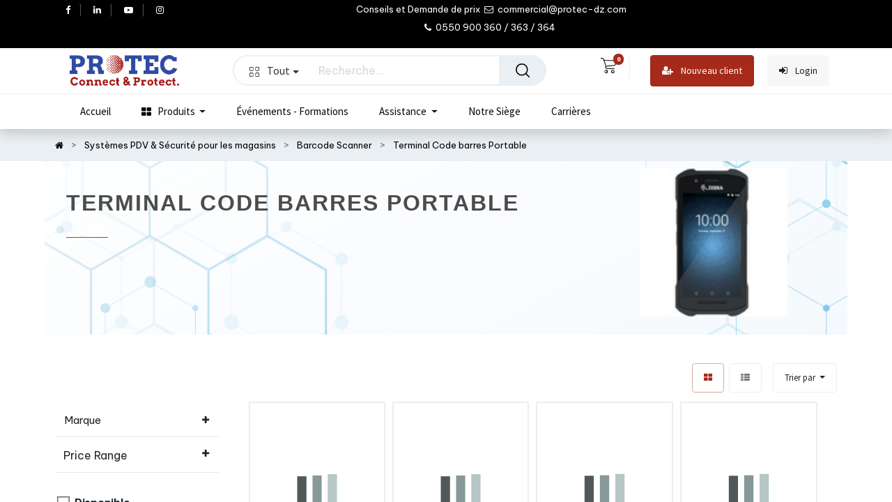

--- FILE ---
content_type: text/html; charset=utf-8
request_url: https://www.protec-dz.com/shop/category/systemes-pdv-securite-pour-les-magasins-barcode-scanner-terminal-code-barres-portable-3335
body_size: 28124
content:

        <!DOCTYPE html>
        
    
            
        
  <html lang="fr-FR" data-website-id="1" data-oe-company-name="PROTEC  Sarl.">
            
    
      
      
      
      
        
      
    
    
  <head>
                <meta charset="utf-8"/>
                <meta http-equiv="X-UA-Compatible" content="IE=edge,chrome=1"/>
            <meta name="viewport" content="width=device-width, initial-scale=1, user-scalable=no"/>
    <meta name="generator" content="Odoo"/>
    
    
    
    
    
    
    
    
    
      
      
      
        
          
            <meta property="og:type" content="website"/>
          
        
          
            <meta property="og:title" content="Terminal Code barres Portable | PROTEC IT Network &amp; Security"/>
          
        
          
            <meta property="og:site_name" content="PROTEC  Sarl."/>
          
        
          
            <meta property="og:url" content="https://www.protec-dz.com/shop/category/systemes-pdv-securite-pour-les-magasins-barcode-scanner-terminal-code-barres-portable-3335"/>
          
        
          
            <meta property="og:image" content="https://www.protec-dz.com/web/image/website/1/logo?unique=c6605db"/>
          
        
      
      
      
        
          <meta name="twitter:card" content="summary_large_image"/>
        
          <meta name="twitter:title" content="Terminal Code barres Portable | PROTEC IT Network &amp; Security"/>
        
          <meta name="twitter:image" content="https://www.protec-dz.com/web/image/website/1/logo?unique=c6605db"/>
        
      
    
    
      
      
    
    <link rel="canonical" href="http://www.protec-dz.com/shop/category/systemes-pdv-securite-pour-les-magasins-barcode-scanner-terminal-code-barres-portable-3335"/>
    <link rel="preconnect" href="https://fonts.gstatic.com/" crossorigin=""/>
  
        

                <title>
        Boutique | 
        PROTEC IT Network &amp; Security
      </title>
                <link type="image/x-icon" rel="shortcut icon" href="/web/image/website/1/favicon?unique=c6605db"/>
            <link rel="preload" href="/web/static/lib/fontawesome/fonts/fontawesome-webfont.woff2?v=4.7.0" as="font" crossorigin=""/>
            <link type="text/css" rel="stylesheet" href="/web/content/179323-6f687ed/1/web.assets_common.css" data-asset-xmlid="web.assets_common" data-asset-version="6f687ed"/>
            <link type="text/css" rel="stylesheet" href="/web/content/183903-e058464/1/web.assets_frontend.css" data-asset-xmlid="web.assets_frontend" data-asset-version="e058464"/>
    
  
        

                <script id="web.layout.odooscript" type="text/javascript">
                    var odoo = {
                        csrf_token: "45351195bfee030ab7dfb217f0e9cab9ad8a7405o1800681821",
                        debug: "",
                    };
                </script>
            <script type="text/javascript">
                odoo.dr_theme_config = {"bool_enable_ajax_load": false, "bool_show_bottom_bar_onscroll": false, "bool_display_bottom_bar": true, "bool_mobile_filters": true, "json_zoom": {"zoom_enabled": true, "zoom_factor": 2, "disable_small": false}, "json_category_pills": {"enable": true, "enable_child": true, "hide_desktop": true, "show_title": true, "style": 1}, "json_grid_product": {"show_color_preview": true, "show_quick_view": true, "show_similar_products": true, "show_rating": true}, "json_shop_filters": {"in_sidebar": false, "collapsible": true, "show_category_count": true, "show_attrib_count": false, "hide_attrib_value": false, "show_rating_filter": true, "show_brand_search": true, "show_labels_search": true, "show_tags_search": true, "brands_style": 1, "tags_style": 1}, "bool_sticky_add_to_cart": true, "bool_general_show_category_search": true, "json_general_language_pricelist_selector": {"hide_country_flag": false}, "json_brands_page": {"disable_brands_grouping": false}, "cart_flow": "default", "json_bottom_bar_config": ["tp_home", "tp_search", "tp_wishlist", "tp_offer", "tp_brands", "tp_category", "tp_orders"], "theme_installed": false, "pwa_active": false, "bool_product_offers": true, "is_public_user": true};
            </script>
        
            <script type="text/javascript">
                odoo.session_info = {"is_admin": false, "is_system": false, "is_website_user": true, "user_id": false, "is_frontend": true, "translationURL": "/website/translations", "cache_hashes": {"translations": "7f9738780ed8be6c7b0553d9fe82af4c9196ea76"}};
                if (!/(^|;\s)tz=/.test(document.cookie)) {
                    const userTZ = Intl.DateTimeFormat().resolvedOptions().timeZone;
                    document.cookie = `tz=${userTZ}; path=/`;
                }
            </script>
            <script defer="defer" type="text/javascript" src="/web/content/179307-0501df0/1/web.assets_common_minimal_js.js" data-asset-xmlid="web.assets_common_minimal_js" data-asset-version="0501df0"></script>
            <script defer="defer" type="text/javascript" src="/web/content/179308-cec81e1/1/web.assets_frontend_minimal_js.js" data-asset-xmlid="web.assets_frontend_minimal_js" data-asset-version="cec81e1"></script>
            
        
    
            <script defer="defer" type="text/javascript" data-src="/web/content/179313-d6abc27/1/web.assets_common_lazy.js" data-asset-xmlid="web.assets_common_lazy" data-asset-version="d6abc27"></script>
            <script defer="defer" type="text/javascript" data-src="/web/content/183853-4764bc4/1/web.assets_frontend_lazy.js" data-asset-xmlid="web.assets_frontend_lazy" data-asset-version="4764bc4"></script>
    
  
        

                
            
        <meta name="facebook-domain-verification" content="t1n3ah60vva6s7gh0qjnqnhtaozq2n" />

<!-- Global site tag (gtag.js) - Google Analytics -->
<script async src="https://www.googletagmanager.com/gtag/js?id=G-D5J0PLBZWN"></script>
<script>
  window.dataLayer = window.dataLayer || [];
  function gtag(){dataLayer.push(arguments);}
  gtag('js', new Date());

  gtag('config', 'G-D5J0PLBZWN');
</script>


<!-- Meta Pixel Code -->
<script>
!function(f,b,e,v,n,t,s)
{if(f.fbq)return;n=f.fbq=function(){n.callMethod?
n.callMethod.apply(n,arguments):n.queue.push(arguments)};
if(!f._fbq)f._fbq=n;n.push=n;n.loaded=!0;n.version='2.0';
n.queue=[];t=b.createElement(e);t.async=!0;
t.src=v;s=b.getElementsByTagName(e)[0];
s.parentNode.insertBefore(t,s)}(window, document,'script',
'https://connect.facebook.net/en_US/fbevents.js');
fbq('init', '341778354668803');
fbq('track', 'PageView');
</script>
<noscript><img height="1" width="1" style="display:none"
src="https://www.facebook.com/tr?id=341778354668803&ev=PageView&noscript=1"
/></noscript>
<!-- End Meta Pixel Code -->
<meta name="google-site-verification" content="VWIsBlCfeMKmgK3onLCLR5wJ-pe0L0-W8TzfDuuHrYk" />
 <script src="https://www.google.com/recaptcha/api.js"></script>

    
            
            
        </head>
            <body class="">
                
    
  
            
            
        <div id="wrapwrap" class="    te_custom_h_shop_container">
                
            <div class="te_auto_play_value d-none">
                <span>True</span>
            </div>
        <header id="top" data-anchor="true" data-name="Header" class="  o_hoverable_dropdown">
                    <nav data-name="Navbar" class="navbar navbar-expand-lg navbar-light o_colored_level o_cc header10">
      <div class="oe_structure">
        <section class="container-fluid header_top">
          <div class="container d-flex justify-content-center justify-content-lg-between">
            
              <div class="te_header_social">
                <div class="s_share te_header_w_share ">
                  <a class="btn btn-link" target="_blank" href="https://web.facebook.com/protecsarl">
                    <i class="fa fa-facebook"></i>
                  </a>
                  
                  <a class="btn btn-link" target="_blank" href="https://www.linkedin.com/in/protec-dz/">
                    <i class="fa fa-linkedin"></i>
                  </a>
                  <a class="btn btn-link" target="_blank" href="https://www.youtube.com/channel/UCqWsjQxA4gSw8UEQiL-DpWw">
                    <i class="fa fa-youtube-play"></i>
                  </a>
                  
                  <a class="btn btn-link" target="_blank" href="https://www.instagram.com/protecdz_/">
                    <i class="fa fa-instagram"></i>
                  </a>
                </div>
              </div>
            
            <section class="te_s_header_offer_text o_colored_level text-center">
              <span>
                Conseils et Demande de prix&nbsp;<br/>
              </span>
              <span class="fa fa-envelope-o" data-original-title="" title="" aria-describedby="tooltip616684"></span>
              <span>&nbsp;commercial@protec-dz.com&nbsp;</span>
              <br/>
              <span class="fa fa-phone" data-original-title="" title="" aria-describedby="tooltip438398"></span>
              <span>&nbsp;0550 900 360 / 363 / 364&nbsp;&nbsp;</span>
              <br/>
            </section>
            <div class="te_header_before_right">
              <div class="te_header_lang">
                
        
        
    
        
        
    
        
        
    
        <div class="js_language_selector ml-2">
            <div class="list-inline" role="menu">
                
                    <a class="js_change_lang list-inline-item" href="/ar/shop/category/systemes-pdv-securite-pour-les-magasins-barcode-scanner-terminal-code-barres-portable-3335" data-url_code="ar">
                        
        
    <img class="o_lang_flag" src="/web/image/res.lang/3/flag_image?height=25" loading="lazy"/>

    
            <span class="lang_btn_code" style="display:none">ar</span>
        <span> الْعَرَبيّة</span>
                    </a>
                
        
            <span class="list-inline-item">|</span>
        
    
                    <a class="js_change_lang list-inline-item" href="/en/shop/category/systemes-pdv-securite-pour-les-magasins-barcode-scanner-terminal-code-barres-portable-3335" data-url_code="en">
                        
        
    <img class="o_lang_flag" src="/base/static/img/country_flags/us.png?height=25" loading="lazy"/>

    
            <span class="lang_btn_code" style="display:none">en</span>
        <span>English (US)</span>
                    </a>
                
        
            <span class="list-inline-item">|</span>
        
    
                    <a class="js_change_lang list-inline-item" href="/shop/category/systemes-pdv-securite-pour-les-magasins-barcode-scanner-terminal-code-barres-portable-3335" data-url_code="fr">
                        
        
    <img class="o_lang_flag" src="/base/static/img/country_flags/fr.png?height=25" loading="lazy"/>

    
            <span class="lang_btn_code" style="display:none">fr</span>
        <span> Français</span>
                    </a>
                
        
    
        <span class="o_add_language list-inline-item">|</span>
        
    

    </div>
        </div>
    
    
              </div>
              
              
            </div>
          </div>
        </section>
      </div>
      <div class="container justify-content-md-between header_middle">
        <div class="middle_first">
          <button type="button" class="navbar-toggler ept_mobi_toggler header_sidebar collapsed ml-3">
            <span class="navbar-toggler-icon">
              <div class="inner_bar"></div>
            </span>
          </button>
          
          
          <a href="/" class="navbar-brand logo te_header_before_logo">
            <span role="img" aria-label="Logo of PROTEC IT Network &amp; Security" title="PROTEC IT Network &amp; Security"><img src="/web/image/website/1/logo/PROTEC%20IT%20Network%20%26%20Security?unique=c6605db" class="img img-fluid" alt="PROTEC IT Network &amp;amp; Security" loading="lazy"/></span>
          </a>
          
          </div>
        <div class="col-md-5 te_header_style_10_right">
          
          <div class="te_header_search">
            <div class="te_search_popover" tabindex="-1">
              
    <form method="get" class="o_wsale_products_searchbar_form o_wait_lazy_js " action="/shop">
                <div role="search" class="input-group">
        
        
    
    
      <div class="te_advanced_search_div dropdown">
        <a style="border-radius: 50% !important;background-color: white;border: none;" role="button" href="#" class="btn btn-primary dropdown-toggle ept-parent-category" name="category" data-toggle="dropdown" aria-haspopup="true" aria-expanded="true" search_in="all"><span class="category_img_span"></span>Tout<span class="caret"></span></a>
        <div class="dropdown-menu" aria-labelledby="ept-parent-category">
          <a class="dropdown-item " search_in="all">All</a>
          <a class="dropdown-item " search_in="product">Products</a>
          <a class="dropdown-item" search_in="category">Categories</a>
          
        </div>
      </div>
    
  <input type="search" name="search" class="search-query form-control oe_search_box" data-limit="5" data-display-description="true" data-display-image="true" placeholder="Recherche…" value=""/>
        <div class="input-group-append">
            <button style="border-top-right-radius: 30px !important;border-bottom-right-radius: 30px !important;border: none;" type="submit" class="btn btn-primary oe_search_button" aria-label="Rechercher" title="Rechercher"><i class="fa fa-search"></i></button>
        </div>
    </div>

                <input name="order" type="hidden" class="o_wsale_search_order_by" value=""/>
                
            </form>
        
            </div>
          </div>
        </div>
        <div class="te_header_right_icon">
          <div class="te_header_search">
            <div class="te_srch_icon_header">
              <a href="#" class="">
                <i class="fa fa-search te_srch_icon"></i>
                <i class="fa fa-times te_srch_close"></i>
              </a>
            </div>
          </div>
          
        
        
        <li class="nav-item divider d-none"></li> 
        <li class="o_wsale_my_cart  nav-item te_cart_icon_head">
            <a href="/shop/cart" class="nav-link">
                <i class="fa fa-shopping-cart"></i>
                
                <sup class="my_cart_quantity badge badge-primary" data-order-id="">0</sup>
            </a>
        </li>
    
          
        
        
            
        
        <li class="o_wsale_my_wish d-none nav-item o_wsale_my_wish_hide_empty te_wish_icon_head">
            <a href="/shop/wishlist" class="nav-link">
                <i class="fa fa-1x fa-heart"></i>
                
                <sup class="my_wish_quantity o_animate_blink badge badge-primary">0</sup>
            </a>
        </li>
    
          <div class="te_header_account">
            
            <div class="px-2 te_signin" id="header10">
              
                <div class=" text-right">
                  <a class="btn btn-primary mx-2" style="border-radius: 4px;" href="/web/signup"><i class="fa fa-user-plus mr-2"></i> Nouveau client
                                        </a> 
                  <a class="btn btn-light mx-2" style="border-radius: 4px;" href="/web/login"><i class="fa fa-sign-in mr-2"></i> Login
                                        </a>
                </div>
                
            </div>
          </div>
        </div>
      </div>
      <div class="container-fluid header_bottom">
        <div class="container justify-content-start justify-content-lg-between">
          <div id="top_menu_collapse" class="collapse navbar-collapse">
            <div class="close_top_menu">x</div>
            
    
        <div class="o_offcanvas_menu_backdrop" data-toggle="collapse" data-target="#top_menu_collapse" aria-label="Basculer la navigation"></div>
    <ul id="top_menu" class="nav navbar-nav  ">
        
        <li class="o_offcanvas_menu_toggler order-first navbar-toggler text-right border-0 o_not_editable">
            <a href="#top_menu_collapse" class="nav-link px-3" data-toggle="collapse">
                <span class="fa-2x">×</span>
            </a>
        </li>
    
              
              
              
                

    
            
        
    <li class="nav-item
                
            ">
        <a role="menuitem" href="/" class="nav-link ">
            
            
        <span class="">Accueil</span>
        
            
                
            
        </a>
    
            
        </li>
    

              
                

    
            
        
    <li class="nav-item
                dynamic_category
            ">
        <a role="menuitem" href="/" class="nav-link ">
            
            
                <i class="fa fa-th-large"></i>
            
        <span class="">Produits</span>
        
            
                
            
        </a>
    
            
                
  <div class="menu-categories-container dropdown-menu te_custom_submenu o_mega_menu">
    <ul id="menu-categories" class="list-unstyled">
      
      
      
        
          
        
        <li class="nav-item parent-category" data-id="13">
          <a href="/shop/category/informatique-peripheriques-13" class="nav-link te_main_a ">
            <img class="img" src="/website/image/product.public.category/13/icon/30x30" loading="lazy"/>
            <span class="category_name">Informatique - Périphériques</span>
            <span class="fa fa-angle-right main_category_child"></span>
          </a>
          <section class="sub-menu-dropdown o_colored_level" style="">
            <div class="d-none cus_theme_loader_menu">
              <div class="menu_loader_div_layout">
                <svg xmlns:xlink="http://www.w3.org/1999/xlink" xmlns="http://www.w3.org/2000/svg" style="margin:auto;background:transparent;display:block;" width="100px" height="100px" viewbox="0 0 100 100" preserveaspectratio="xMidYMid">
                  <g transform="translate(20 50)">
                    <circle class="circle1" cx="0" cy="0" r="6">
                      <animatetransform attributename="transform" type="scale" begin="-0.375s" calcmode="spline" keysplines="0.3 0 0.7 1;0.3 0 0.7 1" values="0;1;0" keytimes="0;0.5;1" dur="1s" repeatcount="indefinite"></animatetransform>
                    </circle>
                  </g>
                  <g transform="translate(40 50)">
                    <circle class="circle2" cx="0" cy="0" r="6">
                      <animatetransform attributename="transform" type="scale" begin="-0.25s" calcmode="spline" keysplines="0.3 0 0.7 1;0.3 0 0.7 1" values="0;1;0" keytimes="0;0.5;1" dur="1s" repeatcount="indefinite"></animatetransform>
                    </circle>
                  </g>
                  <g transform="translate(60 50)">
                    <circle class="circle3" cx="0" cy="0" r="6">
                      <animatetransform attributename="transform" type="scale" begin="-0.125s" calcmode="spline" keysplines="0.3 0 0.7 1;0.3 0 0.7 1" values="0;1;0" keytimes="0;0.5;1" dur="1s" repeatcount="indefinite"></animatetransform>
                    </circle>
                  </g>
                  <g transform="translate(80 50)">
                    <circle class="circle4" cx="0" cy="0" r="6">
                      <animatetransform attributename="transform" type="scale" begin="0s" calcmode="spline" keysplines="0.3 0 0.7 1;0.3 0 0.7 1" values="0;1;0" keytimes="0;0.5;1" dur="1s" repeatcount="indefinite"></animatetransform>
                    </circle>
                  </g>
                </svg>
              </div>
            </div>
            <div class="sub-menu-dropdown-content"></div>
          </section>
        </li>
      
        
          
        
        <li class="nav-item parent-category" data-id="14">
          <a href="/shop/category/systemes-pdv-securite-pour-les-magasins-14" class="nav-link te_main_a ">
            <img class="img" src="/website/image/product.public.category/14/icon/30x30" loading="lazy"/>
            <span class="category_name">Systèmes PDV &amp; Sécurité pour les magasins</span>
            <span class="fa fa-angle-right main_category_child"></span>
          </a>
          <section class="sub-menu-dropdown o_colored_level" style="">
            <div class="d-none cus_theme_loader_menu">
              <div class="menu_loader_div_layout">
                <svg xmlns:xlink="http://www.w3.org/1999/xlink" xmlns="http://www.w3.org/2000/svg" style="margin:auto;background:transparent;display:block;" width="100px" height="100px" viewbox="0 0 100 100" preserveaspectratio="xMidYMid">
                  <g transform="translate(20 50)">
                    <circle class="circle1" cx="0" cy="0" r="6">
                      <animatetransform attributename="transform" type="scale" begin="-0.375s" calcmode="spline" keysplines="0.3 0 0.7 1;0.3 0 0.7 1" values="0;1;0" keytimes="0;0.5;1" dur="1s" repeatcount="indefinite"></animatetransform>
                    </circle>
                  </g>
                  <g transform="translate(40 50)">
                    <circle class="circle2" cx="0" cy="0" r="6">
                      <animatetransform attributename="transform" type="scale" begin="-0.25s" calcmode="spline" keysplines="0.3 0 0.7 1;0.3 0 0.7 1" values="0;1;0" keytimes="0;0.5;1" dur="1s" repeatcount="indefinite"></animatetransform>
                    </circle>
                  </g>
                  <g transform="translate(60 50)">
                    <circle class="circle3" cx="0" cy="0" r="6">
                      <animatetransform attributename="transform" type="scale" begin="-0.125s" calcmode="spline" keysplines="0.3 0 0.7 1;0.3 0 0.7 1" values="0;1;0" keytimes="0;0.5;1" dur="1s" repeatcount="indefinite"></animatetransform>
                    </circle>
                  </g>
                  <g transform="translate(80 50)">
                    <circle class="circle4" cx="0" cy="0" r="6">
                      <animatetransform attributename="transform" type="scale" begin="0s" calcmode="spline" keysplines="0.3 0 0.7 1;0.3 0 0.7 1" values="0;1;0" keytimes="0;0.5;1" dur="1s" repeatcount="indefinite"></animatetransform>
                    </circle>
                  </g>
                </svg>
              </div>
            </div>
            <div class="sub-menu-dropdown-content"></div>
          </section>
        </li>
      
        
          
        
        <li class="nav-item parent-category" data-id="151">
          <a href="/shop/category/ecran-affichage-control-image-151" class="nav-link te_main_a ">
            <img class="img" src="/website/image/product.public.category/151/icon/30x30" loading="lazy"/>
            <span class="category_name">Ecran affichage &amp; Control Image</span>
            <span class="fa fa-angle-right main_category_child"></span>
          </a>
          <section class="sub-menu-dropdown o_colored_level" style="">
            <div class="d-none cus_theme_loader_menu">
              <div class="menu_loader_div_layout">
                <svg xmlns:xlink="http://www.w3.org/1999/xlink" xmlns="http://www.w3.org/2000/svg" style="margin:auto;background:transparent;display:block;" width="100px" height="100px" viewbox="0 0 100 100" preserveaspectratio="xMidYMid">
                  <g transform="translate(20 50)">
                    <circle class="circle1" cx="0" cy="0" r="6">
                      <animatetransform attributename="transform" type="scale" begin="-0.375s" calcmode="spline" keysplines="0.3 0 0.7 1;0.3 0 0.7 1" values="0;1;0" keytimes="0;0.5;1" dur="1s" repeatcount="indefinite"></animatetransform>
                    </circle>
                  </g>
                  <g transform="translate(40 50)">
                    <circle class="circle2" cx="0" cy="0" r="6">
                      <animatetransform attributename="transform" type="scale" begin="-0.25s" calcmode="spline" keysplines="0.3 0 0.7 1;0.3 0 0.7 1" values="0;1;0" keytimes="0;0.5;1" dur="1s" repeatcount="indefinite"></animatetransform>
                    </circle>
                  </g>
                  <g transform="translate(60 50)">
                    <circle class="circle3" cx="0" cy="0" r="6">
                      <animatetransform attributename="transform" type="scale" begin="-0.125s" calcmode="spline" keysplines="0.3 0 0.7 1;0.3 0 0.7 1" values="0;1;0" keytimes="0;0.5;1" dur="1s" repeatcount="indefinite"></animatetransform>
                    </circle>
                  </g>
                  <g transform="translate(80 50)">
                    <circle class="circle4" cx="0" cy="0" r="6">
                      <animatetransform attributename="transform" type="scale" begin="0s" calcmode="spline" keysplines="0.3 0 0.7 1;0.3 0 0.7 1" values="0;1;0" keytimes="0;0.5;1" dur="1s" repeatcount="indefinite"></animatetransform>
                    </circle>
                  </g>
                </svg>
              </div>
            </div>
            <div class="sub-menu-dropdown-content"></div>
          </section>
        </li>
      
        
          
        
        <li class="nav-item parent-category" data-id="3316">
          <a href="/shop/category/sonorisation-professionnel-3316" class="nav-link te_main_a ">
            <img class="img" src="/website/image/product.public.category/3316/icon/30x30" loading="lazy"/>
            <span class="category_name">Sonorisation Professionnel</span>
            <span class="fa fa-angle-right main_category_child"></span>
          </a>
          <section class="sub-menu-dropdown o_colored_level" style="">
            <div class="d-none cus_theme_loader_menu">
              <div class="menu_loader_div_layout">
                <svg xmlns:xlink="http://www.w3.org/1999/xlink" xmlns="http://www.w3.org/2000/svg" style="margin:auto;background:transparent;display:block;" width="100px" height="100px" viewbox="0 0 100 100" preserveaspectratio="xMidYMid">
                  <g transform="translate(20 50)">
                    <circle class="circle1" cx="0" cy="0" r="6">
                      <animatetransform attributename="transform" type="scale" begin="-0.375s" calcmode="spline" keysplines="0.3 0 0.7 1;0.3 0 0.7 1" values="0;1;0" keytimes="0;0.5;1" dur="1s" repeatcount="indefinite"></animatetransform>
                    </circle>
                  </g>
                  <g transform="translate(40 50)">
                    <circle class="circle2" cx="0" cy="0" r="6">
                      <animatetransform attributename="transform" type="scale" begin="-0.25s" calcmode="spline" keysplines="0.3 0 0.7 1;0.3 0 0.7 1" values="0;1;0" keytimes="0;0.5;1" dur="1s" repeatcount="indefinite"></animatetransform>
                    </circle>
                  </g>
                  <g transform="translate(60 50)">
                    <circle class="circle3" cx="0" cy="0" r="6">
                      <animatetransform attributename="transform" type="scale" begin="-0.125s" calcmode="spline" keysplines="0.3 0 0.7 1;0.3 0 0.7 1" values="0;1;0" keytimes="0;0.5;1" dur="1s" repeatcount="indefinite"></animatetransform>
                    </circle>
                  </g>
                  <g transform="translate(80 50)">
                    <circle class="circle4" cx="0" cy="0" r="6">
                      <animatetransform attributename="transform" type="scale" begin="0s" calcmode="spline" keysplines="0.3 0 0.7 1;0.3 0 0.7 1" values="0;1;0" keytimes="0;0.5;1" dur="1s" repeatcount="indefinite"></animatetransform>
                    </circle>
                  </g>
                </svg>
              </div>
            </div>
            <div class="sub-menu-dropdown-content"></div>
          </section>
        </li>
      
        
          
        
        <li class="nav-item parent-category" data-id="3560">
          <a href="/shop/category/equipements-de-reseau-3560" class="nav-link te_main_a ">
            <img class="img" src="/website/image/product.public.category/3560/icon/30x30" loading="lazy"/>
            <span class="category_name">Equipements De Réseau</span>
            <span class="fa fa-angle-right main_category_child"></span>
          </a>
          <section class="sub-menu-dropdown o_colored_level" style="">
            <div class="d-none cus_theme_loader_menu">
              <div class="menu_loader_div_layout">
                <svg xmlns:xlink="http://www.w3.org/1999/xlink" xmlns="http://www.w3.org/2000/svg" style="margin:auto;background:transparent;display:block;" width="100px" height="100px" viewbox="0 0 100 100" preserveaspectratio="xMidYMid">
                  <g transform="translate(20 50)">
                    <circle class="circle1" cx="0" cy="0" r="6">
                      <animatetransform attributename="transform" type="scale" begin="-0.375s" calcmode="spline" keysplines="0.3 0 0.7 1;0.3 0 0.7 1" values="0;1;0" keytimes="0;0.5;1" dur="1s" repeatcount="indefinite"></animatetransform>
                    </circle>
                  </g>
                  <g transform="translate(40 50)">
                    <circle class="circle2" cx="0" cy="0" r="6">
                      <animatetransform attributename="transform" type="scale" begin="-0.25s" calcmode="spline" keysplines="0.3 0 0.7 1;0.3 0 0.7 1" values="0;1;0" keytimes="0;0.5;1" dur="1s" repeatcount="indefinite"></animatetransform>
                    </circle>
                  </g>
                  <g transform="translate(60 50)">
                    <circle class="circle3" cx="0" cy="0" r="6">
                      <animatetransform attributename="transform" type="scale" begin="-0.125s" calcmode="spline" keysplines="0.3 0 0.7 1;0.3 0 0.7 1" values="0;1;0" keytimes="0;0.5;1" dur="1s" repeatcount="indefinite"></animatetransform>
                    </circle>
                  </g>
                  <g transform="translate(80 50)">
                    <circle class="circle4" cx="0" cy="0" r="6">
                      <animatetransform attributename="transform" type="scale" begin="0s" calcmode="spline" keysplines="0.3 0 0.7 1;0.3 0 0.7 1" values="0;1;0" keytimes="0;0.5;1" dur="1s" repeatcount="indefinite"></animatetransform>
                    </circle>
                  </g>
                </svg>
              </div>
            </div>
            <div class="sub-menu-dropdown-content"></div>
          </section>
        </li>
      
        
          
        
        <li class="nav-item parent-category" data-id="16">
          <a href="/shop/category/telephonie-voip-telecommunication-16" class="nav-link te_main_a ">
            <img class="img" src="/website/image/product.public.category/16/icon/30x30" loading="lazy"/>
            <span class="category_name">Téléphonie Voip  &amp; télécommunication</span>
            <span class="fa fa-angle-right main_category_child"></span>
          </a>
          <section class="sub-menu-dropdown o_colored_level" style="">
            <div class="d-none cus_theme_loader_menu">
              <div class="menu_loader_div_layout">
                <svg xmlns:xlink="http://www.w3.org/1999/xlink" xmlns="http://www.w3.org/2000/svg" style="margin:auto;background:transparent;display:block;" width="100px" height="100px" viewbox="0 0 100 100" preserveaspectratio="xMidYMid">
                  <g transform="translate(20 50)">
                    <circle class="circle1" cx="0" cy="0" r="6">
                      <animatetransform attributename="transform" type="scale" begin="-0.375s" calcmode="spline" keysplines="0.3 0 0.7 1;0.3 0 0.7 1" values="0;1;0" keytimes="0;0.5;1" dur="1s" repeatcount="indefinite"></animatetransform>
                    </circle>
                  </g>
                  <g transform="translate(40 50)">
                    <circle class="circle2" cx="0" cy="0" r="6">
                      <animatetransform attributename="transform" type="scale" begin="-0.25s" calcmode="spline" keysplines="0.3 0 0.7 1;0.3 0 0.7 1" values="0;1;0" keytimes="0;0.5;1" dur="1s" repeatcount="indefinite"></animatetransform>
                    </circle>
                  </g>
                  <g transform="translate(60 50)">
                    <circle class="circle3" cx="0" cy="0" r="6">
                      <animatetransform attributename="transform" type="scale" begin="-0.125s" calcmode="spline" keysplines="0.3 0 0.7 1;0.3 0 0.7 1" values="0;1;0" keytimes="0;0.5;1" dur="1s" repeatcount="indefinite"></animatetransform>
                    </circle>
                  </g>
                  <g transform="translate(80 50)">
                    <circle class="circle4" cx="0" cy="0" r="6">
                      <animatetransform attributename="transform" type="scale" begin="0s" calcmode="spline" keysplines="0.3 0 0.7 1;0.3 0 0.7 1" values="0;1;0" keytimes="0;0.5;1" dur="1s" repeatcount="indefinite"></animatetransform>
                    </circle>
                  </g>
                </svg>
              </div>
            </div>
            <div class="sub-menu-dropdown-content"></div>
          </section>
        </li>
      
        
          
        
        <li class="nav-item parent-category" data-id="18">
          <a href="/shop/category/interphone-et-visiophone-18" class="nav-link te_main_a ">
            <img class="img" src="/website/image/product.public.category/18/icon/30x30" loading="lazy"/>
            <span class="category_name">Interphone et visiophone</span>
            <span class="fa fa-angle-right main_category_child"></span>
          </a>
          <section class="sub-menu-dropdown o_colored_level" style="">
            <div class="d-none cus_theme_loader_menu">
              <div class="menu_loader_div_layout">
                <svg xmlns:xlink="http://www.w3.org/1999/xlink" xmlns="http://www.w3.org/2000/svg" style="margin:auto;background:transparent;display:block;" width="100px" height="100px" viewbox="0 0 100 100" preserveaspectratio="xMidYMid">
                  <g transform="translate(20 50)">
                    <circle class="circle1" cx="0" cy="0" r="6">
                      <animatetransform attributename="transform" type="scale" begin="-0.375s" calcmode="spline" keysplines="0.3 0 0.7 1;0.3 0 0.7 1" values="0;1;0" keytimes="0;0.5;1" dur="1s" repeatcount="indefinite"></animatetransform>
                    </circle>
                  </g>
                  <g transform="translate(40 50)">
                    <circle class="circle2" cx="0" cy="0" r="6">
                      <animatetransform attributename="transform" type="scale" begin="-0.25s" calcmode="spline" keysplines="0.3 0 0.7 1;0.3 0 0.7 1" values="0;1;0" keytimes="0;0.5;1" dur="1s" repeatcount="indefinite"></animatetransform>
                    </circle>
                  </g>
                  <g transform="translate(60 50)">
                    <circle class="circle3" cx="0" cy="0" r="6">
                      <animatetransform attributename="transform" type="scale" begin="-0.125s" calcmode="spline" keysplines="0.3 0 0.7 1;0.3 0 0.7 1" values="0;1;0" keytimes="0;0.5;1" dur="1s" repeatcount="indefinite"></animatetransform>
                    </circle>
                  </g>
                  <g transform="translate(80 50)">
                    <circle class="circle4" cx="0" cy="0" r="6">
                      <animatetransform attributename="transform" type="scale" begin="0s" calcmode="spline" keysplines="0.3 0 0.7 1;0.3 0 0.7 1" values="0;1;0" keytimes="0;0.5;1" dur="1s" repeatcount="indefinite"></animatetransform>
                    </circle>
                  </g>
                </svg>
              </div>
            </div>
            <div class="sub-menu-dropdown-content"></div>
          </section>
        </li>
      
        
          
        
        <li class="nav-item parent-category" data-id="17">
          <a href="/shop/category/videosurveillance-17" class="nav-link te_main_a ">
            <img class="img" src="/website/image/product.public.category/17/icon/30x30" loading="lazy"/>
            <span class="category_name">Vidéosurveillance</span>
            <span class="fa fa-angle-right main_category_child"></span>
          </a>
          <section class="sub-menu-dropdown o_colored_level" style="">
            <div class="d-none cus_theme_loader_menu">
              <div class="menu_loader_div_layout">
                <svg xmlns:xlink="http://www.w3.org/1999/xlink" xmlns="http://www.w3.org/2000/svg" style="margin:auto;background:transparent;display:block;" width="100px" height="100px" viewbox="0 0 100 100" preserveaspectratio="xMidYMid">
                  <g transform="translate(20 50)">
                    <circle class="circle1" cx="0" cy="0" r="6">
                      <animatetransform attributename="transform" type="scale" begin="-0.375s" calcmode="spline" keysplines="0.3 0 0.7 1;0.3 0 0.7 1" values="0;1;0" keytimes="0;0.5;1" dur="1s" repeatcount="indefinite"></animatetransform>
                    </circle>
                  </g>
                  <g transform="translate(40 50)">
                    <circle class="circle2" cx="0" cy="0" r="6">
                      <animatetransform attributename="transform" type="scale" begin="-0.25s" calcmode="spline" keysplines="0.3 0 0.7 1;0.3 0 0.7 1" values="0;1;0" keytimes="0;0.5;1" dur="1s" repeatcount="indefinite"></animatetransform>
                    </circle>
                  </g>
                  <g transform="translate(60 50)">
                    <circle class="circle3" cx="0" cy="0" r="6">
                      <animatetransform attributename="transform" type="scale" begin="-0.125s" calcmode="spline" keysplines="0.3 0 0.7 1;0.3 0 0.7 1" values="0;1;0" keytimes="0;0.5;1" dur="1s" repeatcount="indefinite"></animatetransform>
                    </circle>
                  </g>
                  <g transform="translate(80 50)">
                    <circle class="circle4" cx="0" cy="0" r="6">
                      <animatetransform attributename="transform" type="scale" begin="0s" calcmode="spline" keysplines="0.3 0 0.7 1;0.3 0 0.7 1" values="0;1;0" keytimes="0;0.5;1" dur="1s" repeatcount="indefinite"></animatetransform>
                    </circle>
                  </g>
                </svg>
              </div>
            </div>
            <div class="sub-menu-dropdown-content"></div>
          </section>
        </li>
      
        
          
        
        <li class="nav-item parent-category" data-id="19">
          <a href="/shop/category/alarmes-intrusion-19" class="nav-link te_main_a ">
            <img class="img" src="/website/image/product.public.category/19/icon/30x30" loading="lazy"/>
            <span class="category_name">Alarmes Intrusion</span>
            <span class="fa fa-angle-right main_category_child"></span>
          </a>
          <section class="sub-menu-dropdown o_colored_level" style="">
            <div class="d-none cus_theme_loader_menu">
              <div class="menu_loader_div_layout">
                <svg xmlns:xlink="http://www.w3.org/1999/xlink" xmlns="http://www.w3.org/2000/svg" style="margin:auto;background:transparent;display:block;" width="100px" height="100px" viewbox="0 0 100 100" preserveaspectratio="xMidYMid">
                  <g transform="translate(20 50)">
                    <circle class="circle1" cx="0" cy="0" r="6">
                      <animatetransform attributename="transform" type="scale" begin="-0.375s" calcmode="spline" keysplines="0.3 0 0.7 1;0.3 0 0.7 1" values="0;1;0" keytimes="0;0.5;1" dur="1s" repeatcount="indefinite"></animatetransform>
                    </circle>
                  </g>
                  <g transform="translate(40 50)">
                    <circle class="circle2" cx="0" cy="0" r="6">
                      <animatetransform attributename="transform" type="scale" begin="-0.25s" calcmode="spline" keysplines="0.3 0 0.7 1;0.3 0 0.7 1" values="0;1;0" keytimes="0;0.5;1" dur="1s" repeatcount="indefinite"></animatetransform>
                    </circle>
                  </g>
                  <g transform="translate(60 50)">
                    <circle class="circle3" cx="0" cy="0" r="6">
                      <animatetransform attributename="transform" type="scale" begin="-0.125s" calcmode="spline" keysplines="0.3 0 0.7 1;0.3 0 0.7 1" values="0;1;0" keytimes="0;0.5;1" dur="1s" repeatcount="indefinite"></animatetransform>
                    </circle>
                  </g>
                  <g transform="translate(80 50)">
                    <circle class="circle4" cx="0" cy="0" r="6">
                      <animatetransform attributename="transform" type="scale" begin="0s" calcmode="spline" keysplines="0.3 0 0.7 1;0.3 0 0.7 1" values="0;1;0" keytimes="0;0.5;1" dur="1s" repeatcount="indefinite"></animatetransform>
                    </circle>
                  </g>
                </svg>
              </div>
            </div>
            <div class="sub-menu-dropdown-content"></div>
          </section>
        </li>
      
        
          
        
        <li class="nav-item parent-category" data-id="150">
          <a href="/shop/category/controle-d-acces-gestion-de-presence-150" class="nav-link te_main_a ">
            <img class="img" src="/website/image/product.public.category/150/icon/30x30" loading="lazy"/>
            <span class="category_name">Contrôle d'accès &amp; Gestion de presence</span>
            <span class="fa fa-angle-right main_category_child"></span>
          </a>
          <section class="sub-menu-dropdown o_colored_level" style="">
            <div class="d-none cus_theme_loader_menu">
              <div class="menu_loader_div_layout">
                <svg xmlns:xlink="http://www.w3.org/1999/xlink" xmlns="http://www.w3.org/2000/svg" style="margin:auto;background:transparent;display:block;" width="100px" height="100px" viewbox="0 0 100 100" preserveaspectratio="xMidYMid">
                  <g transform="translate(20 50)">
                    <circle class="circle1" cx="0" cy="0" r="6">
                      <animatetransform attributename="transform" type="scale" begin="-0.375s" calcmode="spline" keysplines="0.3 0 0.7 1;0.3 0 0.7 1" values="0;1;0" keytimes="0;0.5;1" dur="1s" repeatcount="indefinite"></animatetransform>
                    </circle>
                  </g>
                  <g transform="translate(40 50)">
                    <circle class="circle2" cx="0" cy="0" r="6">
                      <animatetransform attributename="transform" type="scale" begin="-0.25s" calcmode="spline" keysplines="0.3 0 0.7 1;0.3 0 0.7 1" values="0;1;0" keytimes="0;0.5;1" dur="1s" repeatcount="indefinite"></animatetransform>
                    </circle>
                  </g>
                  <g transform="translate(60 50)">
                    <circle class="circle3" cx="0" cy="0" r="6">
                      <animatetransform attributename="transform" type="scale" begin="-0.125s" calcmode="spline" keysplines="0.3 0 0.7 1;0.3 0 0.7 1" values="0;1;0" keytimes="0;0.5;1" dur="1s" repeatcount="indefinite"></animatetransform>
                    </circle>
                  </g>
                  <g transform="translate(80 50)">
                    <circle class="circle4" cx="0" cy="0" r="6">
                      <animatetransform attributename="transform" type="scale" begin="0s" calcmode="spline" keysplines="0.3 0 0.7 1;0.3 0 0.7 1" values="0;1;0" keytimes="0;0.5;1" dur="1s" repeatcount="indefinite"></animatetransform>
                    </circle>
                  </g>
                </svg>
              </div>
            </div>
            <div class="sub-menu-dropdown-content"></div>
          </section>
        </li>
      
        
          
        
        <li class="nav-item parent-category" data-id="20">
          <a href="/shop/category/detection-d-incendie-et-securite-a-domicile-20" class="nav-link te_main_a ">
            <img class="img" src="/website/image/product.public.category/20/icon/30x30" loading="lazy"/>
            <span class="category_name">Détection D'Incendie Et Sécurité À Domicile</span>
            <span class="fa fa-angle-right main_category_child"></span>
          </a>
          <section class="sub-menu-dropdown o_colored_level" style="">
            <div class="d-none cus_theme_loader_menu">
              <div class="menu_loader_div_layout">
                <svg xmlns:xlink="http://www.w3.org/1999/xlink" xmlns="http://www.w3.org/2000/svg" style="margin:auto;background:transparent;display:block;" width="100px" height="100px" viewbox="0 0 100 100" preserveaspectratio="xMidYMid">
                  <g transform="translate(20 50)">
                    <circle class="circle1" cx="0" cy="0" r="6">
                      <animatetransform attributename="transform" type="scale" begin="-0.375s" calcmode="spline" keysplines="0.3 0 0.7 1;0.3 0 0.7 1" values="0;1;0" keytimes="0;0.5;1" dur="1s" repeatcount="indefinite"></animatetransform>
                    </circle>
                  </g>
                  <g transform="translate(40 50)">
                    <circle class="circle2" cx="0" cy="0" r="6">
                      <animatetransform attributename="transform" type="scale" begin="-0.25s" calcmode="spline" keysplines="0.3 0 0.7 1;0.3 0 0.7 1" values="0;1;0" keytimes="0;0.5;1" dur="1s" repeatcount="indefinite"></animatetransform>
                    </circle>
                  </g>
                  <g transform="translate(60 50)">
                    <circle class="circle3" cx="0" cy="0" r="6">
                      <animatetransform attributename="transform" type="scale" begin="-0.125s" calcmode="spline" keysplines="0.3 0 0.7 1;0.3 0 0.7 1" values="0;1;0" keytimes="0;0.5;1" dur="1s" repeatcount="indefinite"></animatetransform>
                    </circle>
                  </g>
                  <g transform="translate(80 50)">
                    <circle class="circle4" cx="0" cy="0" r="6">
                      <animatetransform attributename="transform" type="scale" begin="0s" calcmode="spline" keysplines="0.3 0 0.7 1;0.3 0 0.7 1" values="0;1;0" keytimes="0;0.5;1" dur="1s" repeatcount="indefinite"></animatetransform>
                    </circle>
                  </g>
                </svg>
              </div>
            </div>
            <div class="sub-menu-dropdown-content"></div>
          </section>
        </li>
      
        
          
        
        <li class="nav-item parent-category" data-id="3314">
          <a href="/shop/category/produits-d-inspection-de-securite-3314" class="nav-link te_main_a ">
            <img class="img" src="/website/image/product.public.category/3314/icon/30x30" loading="lazy"/>
            <span class="category_name">Produits d'inspection de sécurité</span>
            <span class="fa fa-angle-right main_category_child"></span>
          </a>
          <section class="sub-menu-dropdown o_colored_level" style="">
            <div class="d-none cus_theme_loader_menu">
              <div class="menu_loader_div_layout">
                <svg xmlns:xlink="http://www.w3.org/1999/xlink" xmlns="http://www.w3.org/2000/svg" style="margin:auto;background:transparent;display:block;" width="100px" height="100px" viewbox="0 0 100 100" preserveaspectratio="xMidYMid">
                  <g transform="translate(20 50)">
                    <circle class="circle1" cx="0" cy="0" r="6">
                      <animatetransform attributename="transform" type="scale" begin="-0.375s" calcmode="spline" keysplines="0.3 0 0.7 1;0.3 0 0.7 1" values="0;1;0" keytimes="0;0.5;1" dur="1s" repeatcount="indefinite"></animatetransform>
                    </circle>
                  </g>
                  <g transform="translate(40 50)">
                    <circle class="circle2" cx="0" cy="0" r="6">
                      <animatetransform attributename="transform" type="scale" begin="-0.25s" calcmode="spline" keysplines="0.3 0 0.7 1;0.3 0 0.7 1" values="0;1;0" keytimes="0;0.5;1" dur="1s" repeatcount="indefinite"></animatetransform>
                    </circle>
                  </g>
                  <g transform="translate(60 50)">
                    <circle class="circle3" cx="0" cy="0" r="6">
                      <animatetransform attributename="transform" type="scale" begin="-0.125s" calcmode="spline" keysplines="0.3 0 0.7 1;0.3 0 0.7 1" values="0;1;0" keytimes="0;0.5;1" dur="1s" repeatcount="indefinite"></animatetransform>
                    </circle>
                  </g>
                  <g transform="translate(80 50)">
                    <circle class="circle4" cx="0" cy="0" r="6">
                      <animatetransform attributename="transform" type="scale" begin="0s" calcmode="spline" keysplines="0.3 0 0.7 1;0.3 0 0.7 1" values="0;1;0" keytimes="0;0.5;1" dur="1s" repeatcount="indefinite"></animatetransform>
                    </circle>
                  </g>
                </svg>
              </div>
            </div>
            <div class="sub-menu-dropdown-content"></div>
          </section>
        </li>
      
        
          
        
        <li class="nav-item parent-category" data-id="318">
          <a href="/shop/category/materiel-electrique-318" class="nav-link te_main_a ">
            <img class="img" src="/website/image/product.public.category/318/icon/30x30" loading="lazy"/>
            <span class="category_name">Matériel Electrique</span>
            <span class="fa fa-angle-right main_category_child"></span>
          </a>
          <section class="sub-menu-dropdown o_colored_level" style="">
            <div class="d-none cus_theme_loader_menu">
              <div class="menu_loader_div_layout">
                <svg xmlns:xlink="http://www.w3.org/1999/xlink" xmlns="http://www.w3.org/2000/svg" style="margin:auto;background:transparent;display:block;" width="100px" height="100px" viewbox="0 0 100 100" preserveaspectratio="xMidYMid">
                  <g transform="translate(20 50)">
                    <circle class="circle1" cx="0" cy="0" r="6">
                      <animatetransform attributename="transform" type="scale" begin="-0.375s" calcmode="spline" keysplines="0.3 0 0.7 1;0.3 0 0.7 1" values="0;1;0" keytimes="0;0.5;1" dur="1s" repeatcount="indefinite"></animatetransform>
                    </circle>
                  </g>
                  <g transform="translate(40 50)">
                    <circle class="circle2" cx="0" cy="0" r="6">
                      <animatetransform attributename="transform" type="scale" begin="-0.25s" calcmode="spline" keysplines="0.3 0 0.7 1;0.3 0 0.7 1" values="0;1;0" keytimes="0;0.5;1" dur="1s" repeatcount="indefinite"></animatetransform>
                    </circle>
                  </g>
                  <g transform="translate(60 50)">
                    <circle class="circle3" cx="0" cy="0" r="6">
                      <animatetransform attributename="transform" type="scale" begin="-0.125s" calcmode="spline" keysplines="0.3 0 0.7 1;0.3 0 0.7 1" values="0;1;0" keytimes="0;0.5;1" dur="1s" repeatcount="indefinite"></animatetransform>
                    </circle>
                  </g>
                  <g transform="translate(80 50)">
                    <circle class="circle4" cx="0" cy="0" r="6">
                      <animatetransform attributename="transform" type="scale" begin="0s" calcmode="spline" keysplines="0.3 0 0.7 1;0.3 0 0.7 1" values="0;1;0" keytimes="0;0.5;1" dur="1s" repeatcount="indefinite"></animatetransform>
                    </circle>
                  </g>
                </svg>
              </div>
            </div>
            <div class="sub-menu-dropdown-content"></div>
          </section>
        </li>
      
        
          
        
        <li class="nav-item parent-category" data-id="3505">
          <a href="/shop/category/produits-domotique-3505" class="nav-link te_main_a ">
            <img class="img" src="/website/image/product.public.category/3505/icon/30x30" loading="lazy"/>
            <span class="category_name">Produits Domotique</span>
            <span class="fa fa-angle-right main_category_child"></span>
          </a>
          <section class="sub-menu-dropdown o_colored_level" style="">
            <div class="d-none cus_theme_loader_menu">
              <div class="menu_loader_div_layout">
                <svg xmlns:xlink="http://www.w3.org/1999/xlink" xmlns="http://www.w3.org/2000/svg" style="margin:auto;background:transparent;display:block;" width="100px" height="100px" viewbox="0 0 100 100" preserveaspectratio="xMidYMid">
                  <g transform="translate(20 50)">
                    <circle class="circle1" cx="0" cy="0" r="6">
                      <animatetransform attributename="transform" type="scale" begin="-0.375s" calcmode="spline" keysplines="0.3 0 0.7 1;0.3 0 0.7 1" values="0;1;0" keytimes="0;0.5;1" dur="1s" repeatcount="indefinite"></animatetransform>
                    </circle>
                  </g>
                  <g transform="translate(40 50)">
                    <circle class="circle2" cx="0" cy="0" r="6">
                      <animatetransform attributename="transform" type="scale" begin="-0.25s" calcmode="spline" keysplines="0.3 0 0.7 1;0.3 0 0.7 1" values="0;1;0" keytimes="0;0.5;1" dur="1s" repeatcount="indefinite"></animatetransform>
                    </circle>
                  </g>
                  <g transform="translate(60 50)">
                    <circle class="circle3" cx="0" cy="0" r="6">
                      <animatetransform attributename="transform" type="scale" begin="-0.125s" calcmode="spline" keysplines="0.3 0 0.7 1;0.3 0 0.7 1" values="0;1;0" keytimes="0;0.5;1" dur="1s" repeatcount="indefinite"></animatetransform>
                    </circle>
                  </g>
                  <g transform="translate(80 50)">
                    <circle class="circle4" cx="0" cy="0" r="6">
                      <animatetransform attributename="transform" type="scale" begin="0s" calcmode="spline" keysplines="0.3 0 0.7 1;0.3 0 0.7 1" values="0;1;0" keytimes="0;0.5;1" dur="1s" repeatcount="indefinite"></animatetransform>
                    </circle>
                  </g>
                </svg>
              </div>
            </div>
            <div class="sub-menu-dropdown-content"></div>
          </section>
        </li>
      
        
          
        
        <li class="nav-item parent-category" data-id="21">
          <a href="/shop/category/eclairage-led-21" class="nav-link te_main_a ">
            <img class="img" src="/website/image/product.public.category/21/icon/30x30" loading="lazy"/>
            <span class="category_name">Éclairage LED</span>
            <span class="fa fa-angle-right main_category_child"></span>
          </a>
          <section class="sub-menu-dropdown o_colored_level" style="">
            <div class="d-none cus_theme_loader_menu">
              <div class="menu_loader_div_layout">
                <svg xmlns:xlink="http://www.w3.org/1999/xlink" xmlns="http://www.w3.org/2000/svg" style="margin:auto;background:transparent;display:block;" width="100px" height="100px" viewbox="0 0 100 100" preserveaspectratio="xMidYMid">
                  <g transform="translate(20 50)">
                    <circle class="circle1" cx="0" cy="0" r="6">
                      <animatetransform attributename="transform" type="scale" begin="-0.375s" calcmode="spline" keysplines="0.3 0 0.7 1;0.3 0 0.7 1" values="0;1;0" keytimes="0;0.5;1" dur="1s" repeatcount="indefinite"></animatetransform>
                    </circle>
                  </g>
                  <g transform="translate(40 50)">
                    <circle class="circle2" cx="0" cy="0" r="6">
                      <animatetransform attributename="transform" type="scale" begin="-0.25s" calcmode="spline" keysplines="0.3 0 0.7 1;0.3 0 0.7 1" values="0;1;0" keytimes="0;0.5;1" dur="1s" repeatcount="indefinite"></animatetransform>
                    </circle>
                  </g>
                  <g transform="translate(60 50)">
                    <circle class="circle3" cx="0" cy="0" r="6">
                      <animatetransform attributename="transform" type="scale" begin="-0.125s" calcmode="spline" keysplines="0.3 0 0.7 1;0.3 0 0.7 1" values="0;1;0" keytimes="0;0.5;1" dur="1s" repeatcount="indefinite"></animatetransform>
                    </circle>
                  </g>
                  <g transform="translate(80 50)">
                    <circle class="circle4" cx="0" cy="0" r="6">
                      <animatetransform attributename="transform" type="scale" begin="0s" calcmode="spline" keysplines="0.3 0 0.7 1;0.3 0 0.7 1" values="0;1;0" keytimes="0;0.5;1" dur="1s" repeatcount="indefinite"></animatetransform>
                    </circle>
                  </g>
                </svg>
              </div>
            </div>
            <div class="sub-menu-dropdown-content"></div>
          </section>
        </li>
      
        
          
        
        <li class="nav-item parent-category" data-id="319">
          <a href="/shop/category/power-supplies-batteries-319" class="nav-link te_main_a ">
            <img class="img" src="/website/image/product.public.category/319/icon/30x30" loading="lazy"/>
            <span class="category_name">Power Supplies &amp; Batteries</span>
            <span class="fa fa-angle-right main_category_child"></span>
          </a>
          <section class="sub-menu-dropdown o_colored_level" style="">
            <div class="d-none cus_theme_loader_menu">
              <div class="menu_loader_div_layout">
                <svg xmlns:xlink="http://www.w3.org/1999/xlink" xmlns="http://www.w3.org/2000/svg" style="margin:auto;background:transparent;display:block;" width="100px" height="100px" viewbox="0 0 100 100" preserveaspectratio="xMidYMid">
                  <g transform="translate(20 50)">
                    <circle class="circle1" cx="0" cy="0" r="6">
                      <animatetransform attributename="transform" type="scale" begin="-0.375s" calcmode="spline" keysplines="0.3 0 0.7 1;0.3 0 0.7 1" values="0;1;0" keytimes="0;0.5;1" dur="1s" repeatcount="indefinite"></animatetransform>
                    </circle>
                  </g>
                  <g transform="translate(40 50)">
                    <circle class="circle2" cx="0" cy="0" r="6">
                      <animatetransform attributename="transform" type="scale" begin="-0.25s" calcmode="spline" keysplines="0.3 0 0.7 1;0.3 0 0.7 1" values="0;1;0" keytimes="0;0.5;1" dur="1s" repeatcount="indefinite"></animatetransform>
                    </circle>
                  </g>
                  <g transform="translate(60 50)">
                    <circle class="circle3" cx="0" cy="0" r="6">
                      <animatetransform attributename="transform" type="scale" begin="-0.125s" calcmode="spline" keysplines="0.3 0 0.7 1;0.3 0 0.7 1" values="0;1;0" keytimes="0;0.5;1" dur="1s" repeatcount="indefinite"></animatetransform>
                    </circle>
                  </g>
                  <g transform="translate(80 50)">
                    <circle class="circle4" cx="0" cy="0" r="6">
                      <animatetransform attributename="transform" type="scale" begin="0s" calcmode="spline" keysplines="0.3 0 0.7 1;0.3 0 0.7 1" values="0;1;0" keytimes="0;0.5;1" dur="1s" repeatcount="indefinite"></animatetransform>
                    </circle>
                  </g>
                </svg>
              </div>
            </div>
            <div class="sub-menu-dropdown-content"></div>
          </section>
        </li>
      
        
          
        
        <li class="nav-item parent-category" data-id="3289">
          <a href="/shop/category/support-services-3289" class="nav-link te_main_a ">
            <img class="img" src="/website/image/product.public.category/3289/icon/30x30" loading="lazy"/>
            <span class="category_name">Support &amp; Services</span>
            <span class="fa fa-angle-right main_category_child"></span>
          </a>
          <section class="sub-menu-dropdown o_colored_level" style="">
            <div class="d-none cus_theme_loader_menu">
              <div class="menu_loader_div_layout">
                <svg xmlns:xlink="http://www.w3.org/1999/xlink" xmlns="http://www.w3.org/2000/svg" style="margin:auto;background:transparent;display:block;" width="100px" height="100px" viewbox="0 0 100 100" preserveaspectratio="xMidYMid">
                  <g transform="translate(20 50)">
                    <circle class="circle1" cx="0" cy="0" r="6">
                      <animatetransform attributename="transform" type="scale" begin="-0.375s" calcmode="spline" keysplines="0.3 0 0.7 1;0.3 0 0.7 1" values="0;1;0" keytimes="0;0.5;1" dur="1s" repeatcount="indefinite"></animatetransform>
                    </circle>
                  </g>
                  <g transform="translate(40 50)">
                    <circle class="circle2" cx="0" cy="0" r="6">
                      <animatetransform attributename="transform" type="scale" begin="-0.25s" calcmode="spline" keysplines="0.3 0 0.7 1;0.3 0 0.7 1" values="0;1;0" keytimes="0;0.5;1" dur="1s" repeatcount="indefinite"></animatetransform>
                    </circle>
                  </g>
                  <g transform="translate(60 50)">
                    <circle class="circle3" cx="0" cy="0" r="6">
                      <animatetransform attributename="transform" type="scale" begin="-0.125s" calcmode="spline" keysplines="0.3 0 0.7 1;0.3 0 0.7 1" values="0;1;0" keytimes="0;0.5;1" dur="1s" repeatcount="indefinite"></animatetransform>
                    </circle>
                  </g>
                  <g transform="translate(80 50)">
                    <circle class="circle4" cx="0" cy="0" r="6">
                      <animatetransform attributename="transform" type="scale" begin="0s" calcmode="spline" keysplines="0.3 0 0.7 1;0.3 0 0.7 1" values="0;1;0" keytimes="0;0.5;1" dur="1s" repeatcount="indefinite"></animatetransform>
                    </circle>
                  </g>
                </svg>
              </div>
            </div>
            <div class="sub-menu-dropdown-content"></div>
          </section>
        </li>
      
        
          
        
        <li class="nav-item parent-category" data-id="322">
          <a href="/shop/category/outils-de-mesure-322" class="nav-link te_main_a ">
            <img class="img" src="/website/image/product.public.category/322/icon/30x30" loading="lazy"/>
            <span class="category_name">Outils de mesure</span>
            <span class="fa fa-angle-right main_category_child"></span>
          </a>
          <section class="sub-menu-dropdown o_colored_level" style="">
            <div class="d-none cus_theme_loader_menu">
              <div class="menu_loader_div_layout">
                <svg xmlns:xlink="http://www.w3.org/1999/xlink" xmlns="http://www.w3.org/2000/svg" style="margin:auto;background:transparent;display:block;" width="100px" height="100px" viewbox="0 0 100 100" preserveaspectratio="xMidYMid">
                  <g transform="translate(20 50)">
                    <circle class="circle1" cx="0" cy="0" r="6">
                      <animatetransform attributename="transform" type="scale" begin="-0.375s" calcmode="spline" keysplines="0.3 0 0.7 1;0.3 0 0.7 1" values="0;1;0" keytimes="0;0.5;1" dur="1s" repeatcount="indefinite"></animatetransform>
                    </circle>
                  </g>
                  <g transform="translate(40 50)">
                    <circle class="circle2" cx="0" cy="0" r="6">
                      <animatetransform attributename="transform" type="scale" begin="-0.25s" calcmode="spline" keysplines="0.3 0 0.7 1;0.3 0 0.7 1" values="0;1;0" keytimes="0;0.5;1" dur="1s" repeatcount="indefinite"></animatetransform>
                    </circle>
                  </g>
                  <g transform="translate(60 50)">
                    <circle class="circle3" cx="0" cy="0" r="6">
                      <animatetransform attributename="transform" type="scale" begin="-0.125s" calcmode="spline" keysplines="0.3 0 0.7 1;0.3 0 0.7 1" values="0;1;0" keytimes="0;0.5;1" dur="1s" repeatcount="indefinite"></animatetransform>
                    </circle>
                  </g>
                  <g transform="translate(80 50)">
                    <circle class="circle4" cx="0" cy="0" r="6">
                      <animatetransform attributename="transform" type="scale" begin="0s" calcmode="spline" keysplines="0.3 0 0.7 1;0.3 0 0.7 1" values="0;1;0" keytimes="0;0.5;1" dur="1s" repeatcount="indefinite"></animatetransform>
                    </circle>
                  </g>
                </svg>
              </div>
            </div>
            <div class="sub-menu-dropdown-content"></div>
          </section>
        </li>
      
    </ul>
  </div>

            
        </li>
    

              
                

    
            
        
    <li class="nav-item
                
            ">
        <a role="menuitem" href="/events" class="nav-link ">
            
            
        <span class="">Événements - Formations </span>
        
            
                
            
        </a>
    
            
        </li>
    

              
                

    
            
        
    
    <li class="nav-item dropdown  ">
        <a data-toggle="dropdown" class="nav-link dropdown-toggle " href="#">
                <span class="">Assistance</span>
            
            
                
            
        </a>
        <ul class="dropdown-menu" role="menu">
            
                

    
            
        
    <li class="
                
            ">
        <a role="menuitem" href="/helpdesk/" class="dropdown-item ">
            
            
        <span class="">Ticket de support</span>
        
            
                
            
        </a>
    
            
        </li>
    

            
                

    
            
        
    <li class="
                
            ">
        <a role="menuitem" href="https://wa.link/1qf5ln" class="dropdown-item ">
            
            
        <span class="">SAV - WhatsApp</span>
        
            
                
            
        </a>
    
            
        </li>
    

            
                

    
            
        
    <li class="
                
            ">
        <a role="menuitem" href="/contactus" class="dropdown-item ">
            
            
        <span class="">Contact</span>
        
            
                
            
        </a>
    
            
        </li>
    

            
        </ul>
    </li>

              
                

    
            
        
    <li class="nav-item
                
            ">
        <a role="menuitem" href="/showroom" class="nav-link ">
            
            
        <span class="">Notre Siège </span>
        
            
                
            
        </a>
    
            
        </li>
    

              
                

    
            
        
    <li class="nav-item
                
            ">
        <a role="menuitem" href="/jobs" class="nav-link ">
            
            
        <span class="">Carrières</span>
        
            
                
            
        </a>
    
            
        </li>
    

              
              <li class="o_wsale_my_wish nav-item o_wsale_my_wish_hide_empty te_wish_icon_head"></li>
              <li class="nav-item te_header_lang_mobi d-none">
                
        
        
    
        
        
    
        
        
    
        <div class="js_language_selector ml-2">
            <div class="list-inline" role="menu">
                
                    <a class="js_change_lang list-inline-item" href="/ar/shop/category/systemes-pdv-securite-pour-les-magasins-barcode-scanner-terminal-code-barres-portable-3335" data-url_code="ar">
                        
        
    <img class="o_lang_flag" src="/web/image/res.lang/3/flag_image?height=25" loading="lazy"/>

    
            <span class="lang_btn_code" style="display:none">ar</span>
        <span> الْعَرَبيّة</span>
                    </a>
                
        
            <span class="list-inline-item">|</span>
        
    
                    <a class="js_change_lang list-inline-item" href="/en/shop/category/systemes-pdv-securite-pour-les-magasins-barcode-scanner-terminal-code-barres-portable-3335" data-url_code="en">
                        
        
    <img class="o_lang_flag" src="/base/static/img/country_flags/us.png?height=25" loading="lazy"/>

    
            <span class="lang_btn_code" style="display:none">en</span>
        <span>English (US)</span>
                    </a>
                
        
            <span class="list-inline-item">|</span>
        
    
                    <a class="js_change_lang list-inline-item" href="/shop/category/systemes-pdv-securite-pour-les-magasins-barcode-scanner-terminal-code-barres-portable-3335" data-url_code="fr">
                        
        
    <img class="o_lang_flag" src="/base/static/img/country_flags/fr.png?height=25" loading="lazy"/>

    
            <span class="lang_btn_code" style="display:none">fr</span>
        <span> Français</span>
                    </a>
                
        
    
        <span class="o_add_language list-inline-item">|</span>
        
    

    </div>
        </div>
    
    
              </li>
              
              
            
        <li class="o_offcanvas_logo_container order-last navbar-toggler py-4 order-1 mt-auto text-center border-0">
            <a href="/" class="o_offcanvas_logo logo">
            <span role="img" aria-label="Logo of PROTEC IT Network &amp; Security" title="PROTEC IT Network &amp; Security"><img src="/web/image/website/1/logo/PROTEC%20IT%20Network%20%26%20Security?unique=c6605db" class="img img-fluid" style="max-width: 200px" alt="PROTEC IT Network &amp;amp; Security" loading="lazy"/></span>
        </a>
    </li>
    
    </ul>

          </div>
        </div>
      </div>
    </nav>
  </header>
            <div class="te_vertical_menu te_vertical_style_10">
                <section>
                    <a href="#" class="te_menu_btn_close">
                        <i class="fa fa-times te_menu_icon_close"></i>
                    </a>
                </section>
                
                <div>
  <section class="s_rating menu_vertical_option">
    <div class="te_side_bar">
      <section class="o_colored_level">
        <div class="te_sidenav_menu">
          <ul>
            <section class="o_colored_level">
              <li>
                <a href="/helpdesk/" data-original-title="" title="" aria-describedby="tooltip891677">Support - SAV</a>
              </li>
            </section>
            <section>
              <li>
                <a href="/contactus">Help Center</a>
              </li>
            </section>
            <section>
              <li>
                <a href="/aboutus">Portfolio</a>
              </li>
            </section>
            <section>
              <li>
                <a href="/blog">Blog</a>
              </li>
            </section>
            <section>
              <li>
                <a href="/shop">New Look</a>
              </li>
            </section>
          </ul>
        </div>
      </section>
      <section>
        <div class="te_content_text">
          <section>
            <a class="te_ver_add_ept" href="tel: Mob 0550.900.360/363/364">
              <span class="fa fa-phone"></span>
              <span>Mob 0550.900.360/363/364</span>
            </a>
          </section>
          <section>
            <a class="te_ver_add_ept" href="mailto: commercial@protec-dz.com">
              <span class="fa fa-envelope"></span>
              <span>commercial@protec-dz.com</span>
            </a>
          </section>
          <section>
            <p class="te_ver_add_ept">
              <span class="fa fa-map-marker"></span>
              <span>70 Avenue Mustapha Ben Boulaid (Ex Albert 1er)</span>
              <span>Hai Mahieddine (Eckmuhl)</span>
              <span>Oran (Oran)</span>
              <span>Oran</span>
              <span>31000</span>
              <span>Algérie</span>
            </p>
          </section>
        </div>
      </section>
      <section>
        <div class="te_sidenav_social_icon">
          <p></p>
          <div class="s_share te_social_icon ">
            
            <section>
              <a class="btn btn-link" href="https://web.facebook.com/protecsarl">
                <span class="fa fa-facebook"></span>
              </a>
            </section>
            <section>
              
            </section>
            <section>
              <a class="btn btn-link" href="https://www.linkedin.com/in/protec-dz/">
                <span class="fa fa-linkedin"></span>
              </a>
            </section>
            <section>
              <a class="btn btn-link" href="https://www.youtube.com/channel/UCqWsjQxA4gSw8UEQiL-DpWw">
                <span class="fa fa-youtube-play"></span>
              </a>
            </section>
            <section>
              
            </section>
          </div>
        </div>
      </section>
    </div>
  </section>
</div>
            </div>
        
                
            
        <div class="oe_website_sale_ept">
            <div class="modal fade" id="ajax_cart_model" tabindex="-1">
                <div class="modal-dialog modal-md modal-dialog-centered">
                    <div class="modal-content ajax_cart_modal">
                        <button type="button" class="cart_close" data-dismiss="modal" aria-label="Close" tabindex="-1">
                        </button>
                        <div class="modal-body"></div>
                    </div>
                </div>
            </div>
        </div>
    
            
                <input type="hidden" id="ajax_cart_template" value="1"/>
            
        
            
        <div class="modal fade" id="quick_view_model" tabindex="-1">
            <div class="modal-dialog modal-lg modal-dialog-centered">
                <div class="modal-content quick_view_modal">
                    <button type="button" class="quick_close" data-dismiss="modal" aria-label="Close" tabindex="-1">
                    </button>
                    
                        <div class="modal-body"></div>

                    
                </div>
            </div>
        </div>
    
        <main>
                    
            
        
            
            <div id="wrap" class="js_sale">
                <div class="oe_structure oe_empty" id="oe_structure_website_sale_products_1" data-editor-message="GLISSEZ UN BLOC ICI">
      
    </div>
  <div class="te_shop_breadcrumb">
                
                
                
                <ol class="breadcrumb">
                    <div class="container">
                        <li class="breadcrumb-item">
                            <a href="/shop">
                                <i class="fa fa-home"></i>
                            </a>
                        </li>
                        
                            
                                
                                <li class="breadcrumb-item">
                                    <a href="/shop/category/systemes-pdv-securite-pour-les-magasins-14">
                                        <span class="product_catg_breadcrumb">Systèmes PDV &amp; Sécurité pour les magasins</span>
                                    </a>
                                </li>
                            
                                
                                <li class="breadcrumb-item">
                                    <a href="/shop/category/systemes-pdv-securite-pour-les-magasins-barcode-scanner-3305">
                                        <span class="product_catg_breadcrumb">Barcode Scanner</span>
                                    </a>
                                </li>
                            
                                
                                <li class="breadcrumb-item">
                                    <a href="/shop/category/systemes-pdv-securite-pour-les-magasins-barcode-scanner-terminal-code-barres-portable-3335">
                                        <span class="product_catg_breadcrumb">Terminal Code barres Portable</span>
                                    </a>
                                </li>
                            
                        
                    </div>
                </ol>
            </div>
        
            
            
        <div class="container oe_website_sale">
                    
                
                <section id="sh_category_dec">
                    <div class="row sub_category">
                        <div class="col-12 col-md-8 col-lg-8">
                            <div class="sh_category_detail">
                                <h4 class="sh_category_title">
                                    <span>Terminal Code barres Portable</span>
                                </h4>
                                
                                
                            </div>
                        </div>
                        <div class="col-12 col-md-4 col-lg-4">
                            <div class="sh_category_inner mb-3 text-center">
                                <div class="sh_category_img">
                                    <img alt="category.name" src="data:image/gif;base64, /9j/4AAQSkZJRgABAQAAAQABAAD/2wBDAAIBAQEBAQIBAQECAgICAgQDAgICAgUEBAMEBgUGBgYFBgYGBwkIBgcJBwYGCAsICQoKCgoKBggLDAsKDAkKCgr/2wBDAQICAgICAgUDAwUKBwYHCgoKCgoKCgoKCgoKCgoKCgoKCgoKCgoKCgoKCgoKCgoKCgoKCgoKCgoKCgoKCgoKCgr/wAARCACAAIADASIAAhEBAxEB/8QAHQAAAQQDAQEAAAAAAAAAAAAAAAYHCAkDBAUKAv/EAE8QAAECBQIDBQQFAw0RAAAAAAECAwAEBQYRBxITITEICUFRcQoUImEVIzKBoRYkkRc1OFNzd7Gys7S10dQoMzc5REVSYmRncnR1goWU8f/EABsBAQACAwEBAAAAAAAAAAAAAAAEBgIDBQEH/8QAKxEAAgEDAgQGAgMBAAAAAAAAAAECAwQRBSEGEkFREzFhcYHB0fAiMpGh/9oADAMBAAIRAxEAPwC/yCCCACMNQqEjSpF6p1Ocal5eXaU4++8sJQ2hIJUpSjyAABJJ6ARmhmO8VcU12DtYVIUQf1N6wMg4/wAkcEAVed5R7URMyU/UdK+7vpsq3Ly7i2JrVK45MKQ4QcbqfKO4BTy5PPgg5ylojCjV3dPes9ta5Lm/LC5O3dqXNVFEwl9tyVu6cQhtaVbgUtMqS0kAgYSE7fDGOURj1EedfvGfYecUpDEyptlCjyQkdAB4Rx2loQ6hbre9KVAqQTjcM8xnwzGcX0Rhyt+bLJ5T2oTvOpGWbll68U2Y4bYTxn9OKcVrwOqiEjJPUnA6xtte1Hd5fgBzWilHzxpzTogBSLBr/aA1RVbGgOl84t+dAVJ0OVeDq20gpSSVqIGMqHM+YjXt6yLnuJmYVQNHaxVUyL3u85MU2TmH0NPAKylSm21BJwlRwT0BPQZjZ4ai8ZyY5wstliLXtRveOH++aw04D5acU/8ArhI61+0GduPtF20zZV+dpiu0eQam0zChalAbo7jy0/ZDj0nh1SAeezcEk4JBwIhFWNM9QpNLRf0duKmne6nL9GmxvKGuKtPxNjmhsFxXiEAqOEgmE4CCMg5B6ER40o9DHmz1LFey735nbR0GuiXqNpdraeuiRS4kzFtX/PuVCVmU5BKPzgh5onpuacSR8+kXgd2T3wWiXeJyzljiivWnqHT6b73UbXm3uMzMspKUrmJN8AB5sKUnKFBLiNwyCPijyVKAWNq0hQ8lDMWRey+T06vvLLVkXpp1bDDNSEshaiQ2FU1/cE56DkOUYvlkexk08HpyggT0HpBGs3BBBBABBBBABDL94z+wM1h/e3q/[base64]/eRaqaezFVnbZoVpy03XZhMxW51ugPNuVB4SMxJKddDcwlClrbmnlqISBxFbwE4xDKS9rNFoNqYTlI5nGSr1jdZtaVKQFyTaQOq9gMS1ZPuQZXmG28EnKl323avq8w3NTk/aYW08640fyQ3hPFZ93eThbytyXGC40QrOEuubdpUTDCWRp5fOpFq1O9dP7KnajSaNVabTKjMSnCSmWmqg4tqSY2LcC1F1ba0p2hQGw7iOsJxVoSaSA3TkKBONxA/CNd62Jdt3Il9hQrkUZC0qHgCISsW1nJ5G6jnI5VQ7NmvlFnq5K3BpBX5Bq2KtOU25Zx+URwaXMykyZaabdUlZAU08ktqxn4hyyDmLDPZyaXJ0LvP7Ipkm1tbaptRSD4qPuEzlR+ZMV7acaertGnqnqi445P1A8SbcdcKlJB5hJJPM+Kj1J69Is99mc0sdvzvIHbuE/wWrMsybqrjYIy8p0+5oR6fnClH/gHnECpB0luTqc1M9Dqeg9IIByGIIjEoIIIIAIIIIAI5N91N6i2TWKxLtpW5KUuYeQhedqilpSgDjw5R1o4GqvLTK4jn/MU5/ILgDxJ3+2anftUcUdpXUlukJHiTnH4x90q3Uv7RwuR6EHnG3UJQzupFQaAyBNLJHmOULigWzMPgSTkqQnbkqQcEA+RHMGLFpNFVKHycHVK6pVvgTlJtnCVCX2EpOHQpYyn18vvjsS9nuNo4bUoCoHC+XIHxHr8onholUq/d+i1l3pWJKlfStos6izNqpkbflJVuSflLep7sq4ltlpKXFtOb30qWFq4id5JIjj3LRKZqRZGkF26uMPV+tXFMT9Fm6/NVQtvuyrFdlm2nn3NpM3sl3JtgFZCtu34zwUpjswoNtJr/AL7/[base64]/hIwptXoYsg9ltrrtN7ft2UhDSVIqWmMwlaiTlPDnJdYI/giA9aobjSNxQeQPPHMxOb2YRwDvGqqjxVprUPH/aJaK/qFJUkl+9CwWNVVU2eg+CCCOUdQIIIIAIIIIAI07iek5egzsxUXG0S7co6p9T2NiUBBKic+GM5jcjgaq/4Mri/[base64]/JY/wA3KNX1HD5Xlr32NC9bH1/qtBZVdWsNGn/[base64]/SPn/EFNU5RXv8ARfuH6jqQk36fZfpBBBFbLIEEEEAEEEEAEaNz06Vq9uT9KnkFTMzJPNPJSrBKVIUk4PhyJjejBVBmnPgftK/4pgDxaWQ21K9oOsyqQQhD022jnkgBSQP4Ik/pwtSVobC/sqGfM/P9ERet99Mr2h6+4tQGJ2dAJ8+IIkXp1UnVvNoZTvcUrkAeg8YvXDUlTtcvu/oovE0HO627IkzphJ/STTb2SQzhTgI5r8v0w/Npz8l7slMyBlKAkpHLn8vlEdLArKZFDbUo6AoIHDcBxuI8xDj0a+diAvhFTgG1avAegj6Da3Sjg+e3drNPAubunpZKHDlC1LaISnHTyMM5fb6Es7wv49pzjkcZ8YUtdvopQVqeTuPRfjnyAhuLruBCw6sghKACrermR/XGF7XhNNm6xtqkWhur+DIceKgCEslWAenKJOeywfs7b6H+61f8/loiZeVRL5WhCsJIUSpPPwMSz9lfT/d2X2R4aWrz/wC/LR8w4kacofP0fUOHE405Z9PsvwgggirFmCCCCACCCCACMFT/AFvf/cV/xTGeMFT/AFuf/cV/xTAHikmZpMlrxX3lj4RU5wKHy4sSE0mccp8oiozacOPI+rHP4UHn9xMMXJ207U9brirU03+aStamQcjk6veSE+g6n7h4w7FHrgbSlKnCQVc0lXIRZtMuFTt+X1K7qtuqtfm9B8KDdnu6UNh8KGdw3DBz6wqpW/1BCEuTb4GcFOeR+QhiqddJQkLLgSBySrdn9MdqVvFfD+qmskeHLA9PKLJRv+ReZWa2nqT8h1Zq+eLhMs3vURlPFPMCExcV1vPOKcmHVlSeQIPwiEfMXjk496IIGOao4lVuxa0FCXCvByE7+UK1/wAyxk9o6e01sbV1VwOMvNhxXNJwfOJweyspJ7ct+qJ6aWK/pCWivGs1wvqWpYCSpP3fdFh/srRA7cd/Ann+par+kJeKhrFXxHF/vQtukU3Ti1+9S+2CCCOIdoIIIIAIIIIAIRnaL1Tpuh+gl56xVeXcelrXteeqjzLKcrcDLC17UjzJAH3ws4ZHvKP8X/rP+9nWf5o5AHlGmHyH5qbLSUOPTzzriU9N6lkn8YzylRKcK3foPSNKqAkPBKST72voP9Yxgk1OJfbMwh7hBaeKG0/Ftzz255ZxnGeWesdGhVcY4OdVgpTyKWUrKmwTuChnmkxtfTbQAO/KSfiyPtRxLgmaKKs4LX95Mjw2+D72n6zdw078/wDfu+6M1tztBTPk3Qy+pnhHaGAc7sp8iD9nfjw3bd2U5ETo3U0yK6EfNnXerrhyELO3wBPONGZqmU4QvGevlmOOudXk/Vqz5ZMbjM1b6ramUzKZr6V4x92ShCuGUfV4yen7bnPP7GPGErmTCoRT2RjfqKj1WMA+EWB+zSapyunvePKteclVrTednTVIZcQM8J1B98So/IiWWn1UIrmW5MOKGWl9efwxODuAyod6Xp3jxdnM+n0bOxzrifiInUI8vkelccxmCBPQekEQSaEEEEAEEEEAEMl3k52939rQrIGNMqyef/[base64]/PwjEn8ps/GqWx8v8A5EwpTuKO9Pm5VuaZ7LtyhLiApKX5+kIWARnmlUwCk+YIyIyp7h/vVCefZgr49apR/wC0x7zIx+CHS1XRgFkSXX4t5P4YTGzI/SPBP0pweJuOOASU7fvA5xLwdw/3qROD2YbhH/k6P/aYSOtHdMdvns8Wr+XOsXZ5vCm0ZDgQ9UpViTnG2STgcT3RTpbBJwFKAGTjMeprozxrKwR3wT0ETM9n9Ul/vRdPZhpW5sTU62laeaVKFMnCoA+OMiG17NndfdrDtTXGzQtKOz1ctTbU4Ev1mvMOydNlR/pOvPhDYAHPakKUfBJi8nupu5s047vaRXqJfFUp916kTsuGTWGJHZK0RkghcvIhXxDfn43lAKWAAAhOQcZSSRnGOWTZT0HpBBBGk3hBBBAH/9k=" loading="lazy"/> 
                                    
                                </div>
                            </div>
                        </div>
                    </div>
                </section>
                
                
                
                    
                    
                
                
                    
                    
                
                
                    
                    
                
                
                    
                    
                
            <div class="products_pager form-inline te_shop_pager
                te_shop_pager_top
            ">
                        
            
                <div class="te_shop_filter_resp ">
                    <div class="position-relative">
                        
                        
                        
                        <span class="te_mb_filter_parent position-relative fa fa-filter">
                            
                        </span>
                        <span class="filters-title-ept">Filters</span>
                    </div>
                </div>
            
        
        
    <form method="get" class="o_wsale_products_searchbar_form o_wait_lazy_js w-100 w-md-auto mt-2" action="/shop">
                <div role="search" class="input-group">
        
        
    
    
      <div class="te_advanced_search_div dropdown">
        <a style="border-radius: 50% !important;background-color: white;border: none;" role="button" href="#" class="btn btn-primary dropdown-toggle ept-parent-category" name="category" data-toggle="dropdown" aria-haspopup="true" aria-expanded="true" search_in="all"><span class="category_img_span"></span>Tout<span class="caret"></span></a>
        <div class="dropdown-menu" aria-labelledby="ept-parent-category">
          <a class="dropdown-item " search_in="all">All</a>
          <a class="dropdown-item " search_in="product">Products</a>
          <a class="dropdown-item" search_in="category">Categories</a>
          
        </div>
      </div>
    
  <input type="search" name="search" class="search-query form-control oe_search_box" data-limit="5" data-display-description="true" data-display-image="true" placeholder="Recherche…" value=""/>
        <div class="input-group-append">
            <button style="border-top-right-radius: 30px !important;border-bottom-right-radius: 30px !important;border: none;" type="submit" class="btn btn-primary oe_search_button" aria-label="Rechercher" title="Rechercher"><i class="fa fa-search"></i></button>
        </div>
    </div>

                <input name="order" type="hidden" class="o_wsale_search_order_by" value=""/>
                
            
            
        
            </form>
        
    
                        
        
    
            <div class="btn-group btn-group-toggle mt-3 ml-md-2 d-none d-sm-inline-flex
                o_wsale_apply_layout
            " data-toggle="buttons">
                <label title="Tarifs" class="btn active fa fa-th-large
                o_wsale_apply_grid te_shop_grid_btn mr-2
            ">
                    <input type="radio" name="wsale_products_layout" checked="checked"/>
                </label>
                <label title="Liste" class="btn  fa fa-th-list
                o_wsale_apply_list te_shop_list_btn
            ">
                    <input type="radio" name="wsale_products_layout"/>
                </label>
            </div>
        
            
            
            
            
            
            
            <div class="dropdown mt-3 ml-sm-2 dropdown_sorty_by">
                <a role="button" href="#" class="dropdown-toggle btn te_sort_btn" data-toggle="dropdown">
                    <span class="d-none d-lg-inline">
                        
                            Trier par
                        
                    </span>
                    <i class="fa fa-sort-amount-asc d-lg-none"></i>
                
            <div class="sort_by_mobi">Sort By</div>
        </a>
                <div class="dropdown-menu dropdown-menu-right" role="menu">
                    
                        <a role="menuitem" rel="noindex,nofollow" class="dropdown-item" href="/shop?order=list_price+desc&amp;category=3335">
                            <span>Prix catalogue : décroissant</span>
                        </a>
                    
                        <a role="menuitem" rel="noindex,nofollow" class="dropdown-item" href="/shop?order=list_price+asc&amp;category=3335">
                            <span>Prix catalogue : croissant</span>
                        </a>
                    
                        <a role="menuitem" rel="noindex,nofollow" class="dropdown-item" href="/shop?order=name+asc&amp;category=3335">
                            <span>Nom : de A à Z</span>
                        </a>
                    
                        <a role="menuitem" rel="noindex,nofollow" class="dropdown-item" href="/shop?order=name+desc&amp;category=3335">
                            <span>Nom : de Z à A</span>
                        </a>
                    
                </div>
            </div>
        
                    
            <div class="te_view_all_filter_div">
                <div class="te_product_filters my-3">
                    
                        <span class="mr-1 align-middle">6</span>
                        <span class="align-middle te_prod_fltr_count" style="padding-right: 8px;">Product(s) Found
                        </span>
                    
                    <div class="te_view_all_filter_inner attr-inline d-inline">
                        <a class="te_clear_all_form_selection attr-remove position-relative">Clear All Filters</a>
                        <span class="attr_filters"></span>
                    </div>
                </div>
            </div>
        
            <div class="te_quick_filter_main_div mt-3 ml-md-2">
                <span class="te_quick_filter_dropdown btn te_sort_btn">Quick Filter</span>
            </div>
        </div>
                    <div class="row o_wsale_products_main_row
                enabled
                
            ">
                        
            
        <div id="products_grid_before" class="col-lg-3 te_product_sticky_sidebar te_product_sidebar_scrollbar">
            <div class="te_filter_close te_filter_btn_close">
                <span class="te_filter_icon_close">x</span>
            </div>
        
            
    <a class="te_clear_all_form_selection attr-remove clear_all_mobile d-lg-none">Clear All Filters</a>
  
            <div class="collapse d-lg-block" id="wsale_products_attributes_collapse">
                <form class="js_attributes mb-2" method="get">
                    <input type="hidden" name="category" value="3335"/>
                    
    
    
    
  <input type="hidden" name="search" value=""/>
                    <input type="hidden" name="order"/>
                    
    
    
    <ul class="nav nav-pills flex-column te_shop_attr_ul attribute_ul_ept">
      
      
      
      
      
        
          
          
            <li class="nav-item">
              <div class="te_attr_title te_s_attr_head">
                <span>Marque</span>
                <a class="te_clear_all_variant">(Clear)</a>
              </div>
              <ul class="nav nav-pills flex-column brand_main">
                <div id="js_attrib_search" class="collapsed">
                  <div class="js_attrib_search">
                    <input type="text" class="js_attrib_search_ept sliderValue" placeholder="Search for Brand"/>
                    <span class="js_attrib_search_span">
                      <i class="fa fa-search"></i>
                    </span>
                  </div>
                </div>
                
                  
                    
                  
                
                  
                    
                  
                
                  
                    
                  
                
                  
                    
                  
                
                  
                    
                  
                
                  
                    
                  
                
                  
                    
                  
                
                  
                    
                  
                
                  
                    
                  
                
                  
                    
                  
                
                  
                    
                  
                
                  
                    
                  
                
                  
                    
                  
                
                  
                    
                  
                
                  
                    
                  
                
                  
                    
                  
                
                  
                    
                  
                
                  
                    
                  
                
                  
                    
                  
                
                  
                    
                  
                
                  
                    
                  
                
                  
                    
                  
                
                  
                    
                  
                
                  
                    
                  
                
                  
                    
                  
                
                  
                    
                  
                
                  
                    
                  
                
                  
                    
                  
                
                  
                    
                  
                
                  
                    
                  
                
                  
                    
                  
                
                  
                    
                  
                
                  
                    
                  
                
                  
                    
                  
                
                  
                    
                  
                
                  
                    
                  
                
                  
                    
                  
                
                  
                    
                  
                
                  
                    
                  
                
                  
                    
                  
                
                  
                    
                  
                
                  
                    
                  
                
                  
                    
                  
                
                  
                    
                  
                
                  
                    
                  
                
                  
                    
                  
                
                  
                    
                  
                
                  
                    
                  
                
                  
                    
                  
                
                  
                    
                  
                
                  
                    
                  
                
                  
                    
                  
                
                  
                    
                  
                
                  
                    
                  
                
                  
                    
                  
                
                  
                    
                  
                
                  
                    
                  
                
                  
                    
                  
                
                  
                    
                  
                
                  
                    
                  
                
                  
                    
                  
                
                  
                    
                  
                
                  
                    
                  
                
                  
                    
                  
                
                  
                    
                  
                
                  
                    
                  
                
                  
                    
                  
                
                  
                    
                  
                
                  
                    
                  
                
                  
                    
                  
                
                  
                    
                  
                
                  
                    
                  
                
                  
                    
                  
                
                  
                    
                  
                
                  
                    
                  
                
                  
                    
                  
                
                  
                    <li style="display: block; width: 100% !important; text-align: left;" class="nav-item  te_s_attr_brand">
                      <label style="margin: 0 20px; cursor:pointer;" class="nav-link">
                        <input type="checkbox" name="attrib" value="0-122"/>
                        <img class="d-inline text-center mx-auto" src="/web/image/product.brand.ept/122/logo/60x60" title="SUNMI(6)" loading="lazy"/>
                        <span style="font-weight: normal; display:inline;" class="te_s_attr_val">SUNMI</span>
                        <span style="font-weight: normal" class="pull-right attr_counter">3</span>

                        </label>
                    </li>
                  
                
                  
                    
                  
                
                  
                    
                  
                
                  
                    
                  
                
                  
                    
                  
                
                  
                    
                  
                
                  
                    
                  
                
                  
                    
                  
                
                  
                    
                  
                
                  
                    
                  
                
                  
                    
                  
                
                  
                    
                  
                
                  
                    
                  
                
                  
                    
                  
                
                  
                    
                  
                
                  
                    
                  
                
                  
                    <li style="display: block; width: 100% !important; text-align: left;" class="nav-item  te_s_attr_brand">
                      <label style="margin: 0 20px; cursor:pointer;" class="nav-link">
                        <input type="checkbox" name="attrib" value="0-51"/>
                        <img class="d-inline text-center mx-auto" src="/web/image/product.brand.ept/51/logo/60x60" title="ZEBRA(11)" loading="lazy"/>
                        <span style="font-weight: normal; display:inline;" class="te_s_attr_val">ZEBRA</span>
                        <span style="font-weight: normal" class="pull-right attr_counter">3</span>

                        </label>
                    </li>
                  
                
                  
                    
                  
                
              </ul>
            </li>
          
        
      
    </ul>
    <div class="te_quick_filter_dropdown_menu mb16">
      <span class="te_res_filter_title d-none">Quick Filter</span>
      <div class="te_filter_btn_close">
        <span class="te_filter_icon_close">x</span>
      </div>
      <ul class="te_quick_filter_ul nav nav-pills flex-column">
        
      </ul>
    </div>
  
  
            
                
                
                 
                    <input type="hidden" id="price_slider_min" value="17000.0"/>
                    <input type="hidden" id="price_slider_max" value="179000.0"/>
                    <div class="ept_price_slider_block">
                        <div class="price_filter_head te_fa-plus">
                            <span class="m-0 te_pricerange_title">Price Range</span>
                            <a class="price_filter_reset">(Reset)</a>
                        </div>
                        <div class="te_pricerange_content">
                            <div class="d-block mb8 te_price_filter_amount">
                                <div class="d-inline-block">
                                    <label class="d-none">DA</label>
                                    <span class="ept_price_min">17000.0</span>
                                    <label class="">DA</label>
                                </div>
                                <div class="d-inline-block pull-right">
                                    <label class="d-none">DA</label>
                                    <span class="ept_price_max">179000.0</span>
                                    <label class="">DA</label>
                                </div>
                            </div>
                            <div id="ept_price_slider"></div>
                            <div class="te_price_wrap">
                                <div class="te_price_min">
                                    <label class="d-none">DA</label>
                                    <input name="min_price" type="number" class="sliderValue ept_price_min" data-index="0" value="17000.0"/>
                                    <label class="">DA</label>
                                </div>
                                <div class="te_price_wrap_line">-</div>
                                <div class="te_price_max">
                                    <label class="d-none">DA</label>
                                    <input name="max_price" type="number" class="sliderValue ept_price_max" data-index="1" value="179000.0"/>
                                    <label class="">DA</label>
                                </div>
                            </div>
                            <span class="ept_price_slider_error"></span>
                            <span class="w-100 btn btn-primary mt16 rounded py-1" id="price_slider_filter">Apply
                                Filter
                            </span>
                        </div>
                    </div>
                
            
        


                    <li class="nav-item tp-filter-attribute py-3 tp-hook-filter-stock" style="list-style: none;">
                    
                    
                    <div class="tp-filter-attribute-collapsible-area pt-3 " style="display: block">
                        <ul class="nav flex-column ml-0 flex-nowrap tp-filter-attribute-scrollbar">
                            <li class="nav-item">
                                <div class="custom-control custom-checkbox mb-2 ml-1">
                                    <input type="checkbox" name="in_stock" class="custom-control-input" id="in_stock" value="1"/>
                                    <label class="custom-control-label" for="in_stock">
                                        <span>
                                            Disponible
                                        </span>
                                    </label>
                                </div>
                            </li>
                        </ul>
                    </div>
                </li>
            </form>
            </div>
        
    <div class="te_quick_filter_res btn d-none" href="#"><i class="fa fa-filter mr-1"></i>
                Quick Filter
            </div>
  </div>
                        <div id="products_grid" class="col ">
                            
                                
                                
                            
                            
            
            
        <div class="o_wsale_products_grid_table_wrapper">
                                <table class="table table-borderless m-0" data-ppg="20" data-ppr="4">
                                    <colgroup>
                                        <col/><col/><col/><col/>
                                    </colgroup>
                                    <tbody>
                                        <tr>
                                            
                                                
                                                    
                                                    <td class="oe_product te_shop_grid oe_image_full">
                                                        <div class="o_wsale_product_grid_wrapper o_wsale_product_grid_wrapper_1_1">
                                                            
        

        

        
            
            
            
            
        <form action="/shop/cart/update" method="post" class="card oe_product_cart" itemscope="itemscope" itemtype="http://schema.org/Product" data-publish="on">
            
            <div class="stock-panel">
                
                    
                    
        


                
            </div>
        <div class="card-body p-1 oe_product_image">
                <input type="hidden" name="csrf_token" value="74158722a779bb9f57e68c65f884eca8a99088a5o1800681820"/>
                <a class="d-block h-100" itemprop="url" href="/shop/l2s-pro-sunmi-l2s-pro-terminal-mobile-collecte-de-donnee-lecteur-code-barre-1d-2d-clavier-sur-ecran-camera-13mp-lcd-5-cable-usb-c-usb-a-adapteur-29970?category=3335">
                
                    <span class="new_span d-flex h-100 justify-content-center align-items-center">
                        <img class="img img-fluid lazyload" alt="Product image" data-src="/web/image/product.template/29970/image_256" src="/web/image/website/1/lazy_load_image" loading="lazy"/>
                    </span>
                
            </a>
        
        
            
        </div>
            <div class="card-body p-0 te_product_info o_wsale_product_information">
                <div class="
                p-2 o_wsale_product_information_text
                te_shop_icon
            ">
                                        <div><img src="/web/image/product.brand.ept/122/logo/SUNMI?unique=d9197bc" class="img img-fluid te_product_brand_img" alt="SUNMI" loading="lazy"/></div>

                    <h6 class="o_wsale_products_item_title">
                        <a itemprop="name" href="/shop/l2s-pro-sunmi-l2s-pro-terminal-mobile-collecte-de-donnee-lecteur-code-barre-1d-2d-clavier-sur-ecran-camera-13mp-lcd-5-cable-usb-c-usb-a-adapteur-29970?category=3335" content="Sunmi  L2s Pro  terminal mobile collecte de donnée -  lecteur code barre 1D/2D - clavier sur ecran , camera 13MP , LCD 5&quot; + câble USB-C/USB-A - Adapteur " class="
                product_name
                te_2_line
            ">Sunmi  L2s Pro  terminal mobile collecte de donnée -  lecteur code barre 1D/2D - clavier sur ecran , camera 13MP , LCD 5&quot; + câble USB-C/USB-A - Adapteur </a>
                        
                    </h6>
                    <div style="font-size: 0.8rem;">
                        SKU: <span>L2s-Pro</span>
                    </div>
                    
                </div>
                <div class="o_wsale_product_btn">
            
            <input name="product_id" type="hidden" value="28604"/>
              
              
                
        
          
        </div>
            </div>
                
            
            
            
            
            <span class="o_ribbon " style=""></span>
        </form>
    
                                                        </div>
                                                    </td>
                                                
                                            
                                                
                                                    
                                                    <td class="oe_product te_shop_grid oe_image_full">
                                                        <div class="o_wsale_product_grid_wrapper o_wsale_product_grid_wrapper_1_1">
                                                            
        

        

        
            
            
            
            
        <form action="/shop/cart/update" method="post" class="card oe_product_cart" itemscope="itemscope" itemtype="http://schema.org/Product" data-publish="on">
            
            <div class="stock-panel">
                
                    
                    
        


                
            </div>
        <div class="card-body p-1 oe_product_image">
                <input type="hidden" name="csrf_token" value="74158722a779bb9f57e68c65f884eca8a99088a5o1800681820"/>
                <a class="d-block h-100" itemprop="url" href="/shop/trg-tc2y-snp1-01-zebra-pistol-grip-pour-tc21-et-tc26-35122?category=3335">
                
                    <span class="new_span d-flex h-100 justify-content-center align-items-center">
                        <img class="img img-fluid lazyload" alt="Product image" data-src="/web/image/product.template/35122/image_256" src="/web/image/website/1/lazy_load_image" loading="lazy"/>
                    </span>
                
            </a>
        
        
            
        </div>
            <div class="card-body p-0 te_product_info o_wsale_product_information">
                <div class="
                p-2 o_wsale_product_information_text
                te_shop_icon
            ">
                                        <div><img src="/web/image/product.brand.ept/51/logo/ZEBRA?unique=90e20ba" class="img img-fluid te_product_brand_img" alt="ZEBRA" loading="lazy"/></div>

                    <h6 class="o_wsale_products_item_title">
                        <a itemprop="name" href="/shop/trg-tc2y-snp1-01-zebra-pistol-grip-pour-tc21-et-tc26-35122?category=3335" content="Zebra pistol grip pour TC21 et TC26" class="
                product_name
                te_2_line
            ">Zebra pistol grip pour TC21 et TC26</a>
                        
                    </h6>
                    <div style="font-size: 0.8rem;">
                        SKU: <span>TRG-TC2Y-SNP1-01</span>
                    </div>
                    <div class="product_price" itemprop="offers" itemscope="itemscope" itemtype="http://schema.org/Offer" data-publish="on">
                        
            <span data-oe-type="monetary" data-oe-expression="combination_info['price']" class="te_p_sm"><span class="oe_currency_value">37 810,00</span> DA</span>
        <del data-oe-type="monetary" data-oe-expression="combination_info['list_price']" style="white-space: nowrap;" class="text-danger mr-1 te_p_disc {{'' if combination_info['has_discounted_price']
                else 'd-none'}}
            "><span class="oe_currency_value">39 800,00</span> DA</del>
                        <span data-oe-type="monetary" data-oe-expression="combination_info['price']" class="d-none"><span class="oe_currency_value">37 810,00</span> DA</span>
                        <span itemprop="price" style="display:none;">37810.0</span>
                        <span itemprop="priceCurrency" style="display:none;">DZD</span>
            <div class="te_discount ">
                
                
                <div class="te_percentage">
                    <span>(5%</span>
                    Off)
                </div>
            </div>
        
                    
            
        </div>
                </div>
                <div class="o_wsale_product_btn">
            
            <input name="product_id" type="hidden" value="33248"/>
              
              
                
        
          
        </div>
            </div>
                
            
            
            
            
            <span class="o_ribbon " style=""></span>
        </form>
    
                                                        </div>
                                                    </td>
                                                
                                            
                                                
                                                    
                                                    <td class="oe_product te_shop_grid oe_image_full">
                                                        <div class="o_wsale_product_grid_wrapper o_wsale_product_grid_wrapper_1_1">
                                                            
        

        

        
            
            
            
            
        <form action="/shop/cart/update" method="post" class="card oe_product_cart" itemscope="itemscope" itemtype="http://schema.org/Product" data-publish="on">
            
            <div class="stock-panel">
                
                    
                    
        


                
            </div>
        <div class="card-body p-1 oe_product_image">
                <input type="hidden" name="csrf_token" value="74158722a779bb9f57e68c65f884eca8a99088a5o1800681820"/>
                <a class="d-block h-100" itemprop="url" href="/shop/crd-tc2y-bs1co-crd-tc2y-bs1co-station-de-charge-pour-zebra-tc21-26-37565?category=3335">
                
                    <span class="new_span d-flex h-100 justify-content-center align-items-center">
                        <img class="img img-fluid lazyload" alt="Product image" data-src="/web/image/product.template/37565/image_256" src="/web/image/website/1/lazy_load_image" loading="lazy"/>
                    </span>
                
            </a>
        
        
            
        </div>
            <div class="card-body p-0 te_product_info o_wsale_product_information">
                <div class="
                p-2 o_wsale_product_information_text
                te_shop_icon
            ">
                                        <div><img src="/web/image/product.brand.ept/51/logo/ZEBRA?unique=90e20ba" class="img img-fluid te_product_brand_img" alt="ZEBRA" loading="lazy"/></div>

                    <h6 class="o_wsale_products_item_title">
                        <a itemprop="name" href="/shop/crd-tc2y-bs1co-crd-tc2y-bs1co-station-de-charge-pour-zebra-tc21-26-37565?category=3335" content="CRD-TC2Y-BS1CO Station de charge pour  Zebra TC21/26" class="
                product_name
                te_2_line
            ">CRD-TC2Y-BS1CO Station de charge pour  Zebra TC21/26</a>
                        
                    </h6>
                    <div style="font-size: 0.8rem;">
                        SKU: <span>CRD-TC2Y-BS1CO</span>
                    </div>
                    <div class="product_price" itemprop="offers" itemscope="itemscope" itemtype="http://schema.org/Offer" data-publish="on">
                        
            <span data-oe-type="monetary" data-oe-expression="combination_info['price']" class="te_p_sm"><span class="oe_currency_value">25 650,00</span> DA</span>
        <del data-oe-type="monetary" data-oe-expression="combination_info['list_price']" style="white-space: nowrap;" class="text-danger mr-1 te_p_disc {{'' if combination_info['has_discounted_price']
                else 'd-none'}}
            "><span class="oe_currency_value">27 000,00</span> DA</del>
                        <span data-oe-type="monetary" data-oe-expression="combination_info['price']" class="d-none"><span class="oe_currency_value">25 650,00</span> DA</span>
                        <span itemprop="price" style="display:none;">25650.0</span>
                        <span itemprop="priceCurrency" style="display:none;">DZD</span>
            <div class="te_discount ">
                
                
                <div class="te_percentage">
                    <span>(5%</span>
                    Off)
                </div>
            </div>
        
                    
            
        </div>
                </div>
                <div class="o_wsale_product_btn">
            
            <input name="product_id" type="hidden" value="36091"/>
              
              
                
        
          
        </div>
            </div>
                
            
            
            
            
            <span class="o_ribbon " style=""></span>
        </form>
    
                                                        </div>
                                                    </td>
                                                
                                            
                                                
                                                    
                                                    <td class="oe_product te_shop_grid oe_image_full">
                                                        <div class="o_wsale_product_grid_wrapper o_wsale_product_grid_wrapper_1_1">
                                                            
        

        

        
            
            
            
            
        <form action="/shop/cart/update" method="post" class="card oe_product_cart" itemscope="itemscope" itemtype="http://schema.org/Product" data-publish="on">
            
            <div class="stock-panel">
                
                    
                    
        


                
            </div>
        <div class="card-body p-1 oe_product_image">
                <input type="hidden" name="csrf_token" value="45351195bfee030ab7dfb217f0e9cab9ad8a7405o1800681821"/>
                <a class="d-block h-100" itemprop="url" href="/shop/zebra-tc27-zebra-tc27-terminal-mobile-collecte-de-donnee-lecteur-code-barre-1d-2d-clavier-sur-ecran-camera-16mp-lcd-6-4g-lte-wifi-et-bluetooth-5-0-39853?category=3335">
                
                    <span class="new_span d-flex h-100 justify-content-center align-items-center">
                        <img class="img img-fluid lazyload" alt="Product image" data-src="/web/image/product.template/39853/image_256" src="/web/image/website/1/lazy_load_image" loading="lazy"/>
                    </span>
                
            </a>
        
        
            
        </div>
            <div class="card-body p-0 te_product_info o_wsale_product_information">
                <div class="
                p-2 o_wsale_product_information_text
                te_shop_icon
            ">
                                        <div><img src="/web/image/product.brand.ept/51/logo/ZEBRA?unique=90e20ba" class="img img-fluid te_product_brand_img" alt="ZEBRA" loading="lazy"/></div>

                    <h6 class="o_wsale_products_item_title">
                        <a itemprop="name" href="/shop/zebra-tc27-zebra-tc27-terminal-mobile-collecte-de-donnee-lecteur-code-barre-1d-2d-clavier-sur-ecran-camera-16mp-lcd-6-4g-lte-wifi-et-bluetooth-5-0-39853?category=3335" content="Zebra TC27  terminal mobile collecte de donnée -  lecteur code barre 1D/2D - clavier sur ecran , camera 16MP , LCD 6&quot;  4G LTE, WIFI et Bluetooth 5.0" class="
                product_name
                te_2_line
            ">Zebra TC27  terminal mobile collecte de donnée -  lecteur code barre 1D/2D - clavier sur ecran , camera 16MP , LCD 6&quot;  4G LTE, WIFI et Bluetooth 5.0</a>
                        
                    </h6>
                    <div style="font-size: 0.8rem;">
                        SKU: <span>ZEBRA-TC27</span>
                    </div>
                    
                </div>
                <div class="o_wsale_product_btn">
            
            <input name="product_id" type="hidden" value="38537"/>
              
              
                
        
          
        </div>
            </div>
                
            
            
            
            
            <span class="o_ribbon " style=""></span>
        </form>
    
                                                        </div>
                                                    </td>
                                                
                                            
                                        </tr><tr>
                                            
                                                
                                                    
                                                    <td class="oe_product te_shop_grid oe_image_full">
                                                        <div class="o_wsale_product_grid_wrapper o_wsale_product_grid_wrapper_1_1">
                                                            
        

        

        
            
            
            
            
        <form action="/shop/cart/update" method="post" class="card oe_product_cart" itemscope="itemscope" itemtype="http://schema.org/Product" data-publish="on">
            
            <div class="stock-panel">
                
                    
                    
        


                
            </div>
        <div class="card-body p-1 oe_product_image">
                <input type="hidden" name="csrf_token" value="45351195bfee030ab7dfb217f0e9cab9ad8a7405o1800681821"/>
                <a class="d-block h-100" itemprop="url" href="/shop/sunl2hgun-sunmi-pistol-grip-pour-sunmi-l2-39966?category=3335">
                
                    <span class="new_span d-flex h-100 justify-content-center align-items-center">
                        <img class="img img-fluid lazyload" alt="Product image" data-src="/web/image/product.template/39966/image_256" src="/web/image/website/1/lazy_load_image" loading="lazy"/>
                    </span>
                
            </a>
        
        
            
        </div>
            <div class="card-body p-0 te_product_info o_wsale_product_information">
                <div class="
                p-2 o_wsale_product_information_text
                te_shop_icon
            ">
                                        <div><img src="/web/image/product.brand.ept/122/logo/SUNMI?unique=d9197bc" class="img img-fluid te_product_brand_img" alt="SUNMI" loading="lazy"/></div>

                    <h6 class="o_wsale_products_item_title">
                        <a itemprop="name" href="/shop/sunl2hgun-sunmi-pistol-grip-pour-sunmi-l2-39966?category=3335" content="Sunmi pistol grip pour Sunmi L2" class="
                product_name
                te_2_line
            ">Sunmi pistol grip pour Sunmi L2</a>
                        
                    </h6>
                    <div style="font-size: 0.8rem;">
                        SKU: <span>sunl2hgun</span>
                    </div>
                    <div class="product_price" itemprop="offers" itemscope="itemscope" itemtype="http://schema.org/Offer" data-publish="off">
                        
            <span data-oe-type="monetary" data-oe-expression="combination_info['price']" class="te_p_sm"><span class="oe_currency_value">16 150,00</span> DA</span>
        <del data-oe-type="monetary" data-oe-expression="combination_info['list_price']" style="white-space: nowrap;" class="text-danger mr-1 te_p_disc {{'' if combination_info['has_discounted_price']
                else 'd-none'}}
            "><span class="oe_currency_value">17 000,00</span> DA</del>
                        <span data-oe-type="monetary" data-oe-expression="combination_info['price']" class="d-none"><span class="oe_currency_value">16 150,00</span> DA</span>
                        <span itemprop="price" style="display:none;">16150.0</span>
                        <span itemprop="priceCurrency" style="display:none;">DZD</span>
            <div class="te_discount ">
                
                
                <div class="te_percentage">
                    <span>(5%</span>
                    Off)
                </div>
            </div>
        
                    
            
        </div>
                </div>
                <div class="o_wsale_product_btn">
            
            <input name="product_id" type="hidden" value="38861"/>
              
              
                
        
          
        </div>
            </div>
                
            
            
            
            
            <span class="o_ribbon " style=""></span>
        </form>
    
                                                        </div>
                                                    </td>
                                                
                                            
                                                
                                                    
                                                    <td class="oe_product te_shop_grid oe_image_full">
                                                        <div class="o_wsale_product_grid_wrapper o_wsale_product_grid_wrapper_1_1">
                                                            
        

        

        
            
            
            
            
        <form action="/shop/cart/update" method="post" class="card oe_product_cart" itemscope="itemscope" itemtype="http://schema.org/Product" data-publish="on">
            
            <div class="stock-panel">
                
                    
                    
        


                
            </div>
        <div class="card-body p-1 oe_product_image">
                <input type="hidden" name="csrf_token" value="45351195bfee030ab7dfb217f0e9cab9ad8a7405o1800681821"/>
                <a class="d-block h-100" itemprop="url" href="/shop/sunl2s2h-sunmi-charging-station-39967?category=3335">
                
                    <span class="new_span d-flex h-100 justify-content-center align-items-center">
                        <img class="img img-fluid lazyload" alt="Product image" data-src="/web/image/product.template/39967/image_256" src="/web/image/website/1/lazy_load_image" loading="lazy"/>
                    </span>
                
            </a>
        
        
            
        </div>
            <div class="card-body p-0 te_product_info o_wsale_product_information">
                <div class="
                p-2 o_wsale_product_information_text
                te_shop_icon
            ">
                                        <div><img src="/web/image/product.brand.ept/122/logo/SUNMI?unique=d9197bc" class="img img-fluid te_product_brand_img" alt="SUNMI" loading="lazy"/></div>

                    <h6 class="o_wsale_products_item_title">
                        <a itemprop="name" href="/shop/sunl2s2h-sunmi-charging-station-39967?category=3335" content="Sunmi charging station" class="
                product_name
                te_2_line
            ">Sunmi charging station</a>
                        
                    </h6>
                    <div style="font-size: 0.8rem;">
                        SKU: <span>sunl2s2h</span>
                    </div>
                    <div class="product_price" itemprop="offers" itemscope="itemscope" itemtype="http://schema.org/Offer" data-publish="off">
                        
            <span data-oe-type="monetary" data-oe-expression="combination_info['price']" class="te_p_sm"><span class="oe_currency_value">20 900,00</span> DA</span>
        <del data-oe-type="monetary" data-oe-expression="combination_info['list_price']" style="white-space: nowrap;" class="text-danger mr-1 te_p_disc {{'' if combination_info['has_discounted_price']
                else 'd-none'}}
            "><span class="oe_currency_value">22 000,00</span> DA</del>
                        <span data-oe-type="monetary" data-oe-expression="combination_info['price']" class="d-none"><span class="oe_currency_value">20 900,00</span> DA</span>
                        <span itemprop="price" style="display:none;">20900.0</span>
                        <span itemprop="priceCurrency" style="display:none;">DZD</span>
            <div class="te_discount ">
                
                
                <div class="te_percentage">
                    <span>(5%</span>
                    Off)
                </div>
            </div>
        
                    
            
        </div>
                </div>
                <div class="o_wsale_product_btn">
            
            <input name="product_id" type="hidden" value="38862"/>
              
              
                
        
          
        </div>
            </div>
                
            
            
            
            
            <span class="o_ribbon " style=""></span>
        </form>
    
                                                        </div>
                                                    </td>
                                                
                                            
                                        </tr>
                                    </tbody>
                                </table>
                            </div>
            
            
                                
        
                        </div>
                    </div>
                    <div class="products_pager form-inline justify-content-end mt-3 mb-3
                te_shop_pager
            ">
                        
        
    
                    </div>
                
            <div class="modal fade" id="quick_view_model_shop" tabindex="-1">
                <div class="modal-dialog modal-lg modal-dialog-centered">
                    <div class="modal-content quick_view_modal">
                        <button type="button" class="quick_close" data-dismiss="modal" aria-label="Close" tabindex="-1">
                        </button>
                        <div class="modal-body">
                        </div>
                    </div>
                </div>
            </div>
        </div>
                <div class="oe_structure oe_empty" id="oe_structure_website_sale_products_2"></div>
            </div>
        
                
            <div class="ios-prompt">
                <span style="color: rgb(187, 187, 187); float: right;"></span>
                <img style="float: left; height: 50px; width: auto; margin-right: 1rem;" src="/web/image/website/1/app_image_512/50x50" loading="lazy"/>
                <p>To install this Web App in your iPhone/iPad press <img src="/pwa_ept/static/src/img/icon.png" style="display: inline-block; height: 20px;" loading="lazy"/> and then Add to Home Screen.</p>
            </div>
            <div class="ept_is_offline" style="display:none;">
                <img src="/pwa_ept/static/src/img/offline_app.png" alt="App offline" loading="lazy"/>
            </div>
            <style>
              .ios-prompt {
                background-color: #fff;
                border: 1px solid #eee;
                box-shadow: 0 1px 10px #ccc;
                display: none;
                padding: 0.8rem 1rem 0 0.5rem;
                text-decoration: none;
                font-size: 14px;
                color: #555;
                position: fixed;
                bottom: 0;
                margin: 0 auto 1rem;
                z-index: 999;
              }
              .ept_is_offline {
                position: fixed;
                bottom: 1rem;
                left: 1rem;
                height: 65px;
                width: 65px;
                z-index: 9999;
              }
              .ept_is_offline img {
                width: 100%;
              }
            </style>
        
            <div class="oe_website_sale_ept">
                <div class="modal fade" id="ajax_cart_model_shop" tabindex="-1">
                    <div class="modal-dialog modal-md modal-dialog-centered">
                        <div class="modal-content ajax_cart_modal">
                            <button type="button" class="cart_close" data-dismiss="modal" aria-label="Close" tabindex="-1">
                            </button>
                            <div class="modal-body">
                            </div>
                        </div>
                    </div>
                </div>
            </div>
        </main>
                <footer id="bottom" data-anchor="true" data-name="Footer" class="o_footer o_colored_level o_cc ">
                    <div id="footer" class="oe_structure oe_structure_solo" style="">
      <section class="s_text_block pb0 pt24 none aos-init" data-name="Text" style="">
        <div class="container">
          <div class="row">
            <div class="footer-column-2 te_footer-column-2 col-md-4 col-sm-6 o_colored_level none col-lg-3 aos-init" style="">
              <div class="footer_top_title_div">
                <h5 class="footer-sub-title">Protec security sarl</h5>
                <span>
                  <span class="fa fa-angle-down" data-original-title="" title="" aria-describedby="tooltip512487"></span>
                </span>
              </div>
              <ul class="te_footer_info_text te_footer_info_ept">
                <li>
                  <img class="img-fluid o_we_custom_image" src="/web/image/3691-0bc075b6/PROTEC%20IT%20Network%20%26%20Security.png" alt="" data-original-id="2886" data-original-src="/web/image/2886-25bed6cf/PROTEC%20IT%20Network%20%26%20Security.png" data-mimetype="image/png" data-original-title="" title="" aria-describedby="tooltip242058" style="width: 25%; margin-bottom: 20px;" loading="lazy"/>
                  <br/>
                </li>
                <li><span class="fa fa-map-marker" data-original-title="" title="" aria-describedby="tooltip30403"></span>&nbsp; 70 Avenue Mustapha Ben Boulaid (Ex Albert 1er), Oran, Algérie.<br/></li>
                <li class="te_ftr_add_info">
                  <span class="te_footer_add_tel_email_text_ept">
                    <span class="fa fa-envelope" data-original-title="" title="" aria-describedby="tooltip107532"></span>
                  </span>
                  <span class="d-inline-block">
                    <a href="mailto: info@protec-dz.com">
                      <span class="d-inline-block pl-sm-2 te_ftr_text_style">commercial@protec-dz.com</span>
                    </a>
                  </span>
                  <span class="d-inline-block">
                    <a href="mailto: info@protec-dz.com" data-original-title="" title="" aria-describedby="tooltip743424"> </a>
                  </span>
                </li>
                <li class="te_ftr_add_info"><span class="fa fa-fax" data-original-title="" title="" aria-describedby="tooltip980040"></span>&nbsp; Fax: 041 21 96 77</li>
                <li class="te_ftr_add_info"><span class="fa fa-phone"></span>&nbsp; Tel 041.219.502 - 041. 219.633</li>
                <li class="te_ftr_add_info"><span class="fa fa-mobile-phone"></span>&nbsp; &nbsp; Mob 0550.900.360 /363/364</li>
                <span class="d-inline-block">
                  <a href="mailto: info@protec-dz.com" data-original-title="" title="" aria-describedby="tooltip640272"> </a>
                </span>
              </ul>
            </div>
            <div class="col-lg o_colored_level" style="">
              <p></p>
              <section data-editor-message="GLISSEZ UN BLOC ICI" class="o_colored_level" data-note-id="1">






































































































<div class="row"><div class="footer-column-2 col-md-3 col-sm-6 o_colored_level col-lg-3" style=""><div class="footer_top_title_div"><h5 class="footer-sub-title" style="text-align: left;">EXTRA</h5><span><span class="fa fa-angle-down"></span></span></div><ul class="te_footer_info_ept"><section class="o_colored_level" style=""><li><a href="https://www.hikvision.com/fr/support/download/brochures/">HIKVISION Tools </a><a href="https://www.hikvision.com/fr/support/tools/hitools/"><span class="fa fa-external-link" data-original-title="" title="" aria-describedby="tooltip176313"></span></a> </li></section><section class="o_colored_level" style=""><li><a href="https://www.hikvision.com/mena-en/support/document-center/brochures/?filtergroup=Brochure%20Type&amp;filter=all" data-original-title="" title="" aria-describedby="tooltip288130" target="_blank">HIKVISION Brochures </a><a href="https://www.hikvision.com/fr/support/download/brochures/"><span class="fa fa-external-link" data-original-title="" title="" aria-describedby="tooltip788763"></span></a> </li></section><section class="o_colored_level" style=""><li><a href="https://www.dahuasecurity.com/support/downloadCenter/tools" data-original-title="" title="" aria-describedby="tooltip288130" target="_blank">Dahua Tools </a><span class="fa fa-external-link"></span> </li></section><section class="o_colored_level" style=""><li><a href="https://www.dahuasecurity.com/support/downloadCenter/brochures" data-original-title="" title="" aria-describedby="tooltip288130" target="_blank">Dahua Brochures </a><span class="fa fa-external-link"></span> </li></section><section class="o_colored_level"><li><a href="https://www.monacor.de/fileadmin/user_upload/epaper/2023/cas/en/index.html#0" data-original-title="" title="" target="_blank">Monacor Solutions  </a></li></section><section class="o_colored_level"><li><a href="/shopby_category" data-original-title="" title="">Catégories de produits  </a></li></section><section class="o_colored_level"><li><a href="/catalog" data-original-title="" title="">Nos Catalogues  </a></li></section></ul></div><div class="footer-column-2 col-md-3 col-sm-6 o_colored_level col-lg-3"><div class="footer_top_title_div"><h5 class="footer-sub-title">Liens Utiles</h5><span><span class="fa fa-angle-down"></span></span></div><ul class="te_footer_info_ept"><section class="o_colored_level pb4"><li><a href="/contactus">Contactez-Nous</a></li></section><section class="o_colored_level"><li><a href="/helpdesk/">Support - SAV</a></li></section><section class="o_colored_level"><li><a href="/jobs" data-original-title="" title="" aria-describedby="tooltip886846">Recrutement</a></li></section><section class="o_colored_level"><li><a href="/transport" data-original-title="" title="" aria-describedby="tooltip886846">Transport &amp; <span style="color: rgb(33, 37, 41); font-size: 15px;">Livraison</span></a> </li></section></ul></div><div class="footer-column-2 col-md-3 col-sm-6 o_colored_level col-lg-2" style=""><div class="footer_top_title_div"><h5 class="footer-sub-title">Suivez-Nous</h5><span><span class="fa fa-angle-down"></span></span></div><ul class="te_footer_info_ept"><section class="o_colored_level"><li><span class="fa fa-facebook-square" data-original-title="" title="" aria-describedby="tooltip255417"></span><a href="https://web.facebook.com/Protec-connect-protect-106714361741704/?_rdc=1&amp;_rdr" data-original-title="" title="" aria-describedby="tooltip401322" target="_blank"> Facebook</a></li></section><section class="o_colored_level" style=""><li><span class="fa fa-instagram"></span><a href="https://www.instagram.com/protecdz_/" data-original-title="" title="" aria-describedby="tooltip658193" target="_blank"> Instagram</a></li></section><section class="o_colored_level" style=""><li><span class="fa fa-youtube-play" data-original-title="" title="" aria-describedby="tooltip437347"></span><a href="https://www.youtube.com/channel/UCqWsjQxA4gSw8UEQiL-DpWw" data-original-title="" title="" aria-describedby="tooltip658193" target="_blank"> Youtube</a></li></section><section class="o_colored_level" style=""><li><span class="fa fa-linkedin-square" data-original-title="" title="" aria-describedby="tooltip437347"></span><a href="https://www.linkedin.com/in/protec-dz/" data-original-title="" title="" aria-describedby="tooltip658193" target="_blank"> Linkedin</a></li></section></ul></div><div class="footer-column-2 col-md-3 col-sm-6 o_colored_level col-lg-4"><div class="footer_top_title_div"><h5 class="footer-sub-title">Nous joindre<br></h5><span><span class="fa fa-angle-down" data-original-title="" title="" aria-describedby="tooltip525025"></span></span></div><ul class="te_footer_info_text te_footer_info_ept"><li class="te_ftr_add_info"><a href="mailto:commercial@protec-dz.com" data-original-title="" title="" aria-describedby="tooltip994965">Commercial: commercial@protec-dz.com</a></li><li class="te_ftr_add_info"><a href="mailto:sav@protec-dz.com" data-original-title="" title="" aria-describedby="tooltip707922">SAV: sav@protec-dz.com</a> </li><li class="te_ftr_add_info"><a href="mailto:emploi@protec-dz.com" data-original-title="" title="" aria-describedby="tooltip409734">RH: emploi@protec-dz.com </a></li><li class="te_ftr_add_info"><a href="mailto:event@protec-dz.com" data-original-title="" title="" aria-describedby="tooltip453203">Events: event@protec-dz.com </a></li><li class="te_ftr_add_info"><a href="mailto:finance@protec-dz.com" data-original-title="" title="" aria-describedby="tooltip907701">Finance : finance@protec-dz.com</a></li></ul></div></div></section>
            </div>
          </div>
        </div>
      </section>
    </div>
    <div class="container py-3 te_end_ftr_container">
      <div class="row align-items-center">
        <div class="te_footer_payment_img col-md-12 px-sm-0">
          <div class="oe_structure">
            <section class="te_payment_list">
              
        
        
            <img src="/web/image/payment.icon/21/image" class="mt4" alt="Transfer" title="Transfer" loading="lazy"/>
        
    
            </section>
          </div>
        </div>
      </div>
    </div>
  <div class="o_footer_copyright o_colored_level o_cc" data-name="Copyright">
                        <div class="container py-3">
                            <div class="row">
                                <div class="col-sm text-center text-sm-left text-muted">
                                    
        
    
                                    <span class="mr-2 o_footer_copyright_name">Copyright © Protec-dz&nbsp; 2025</span>
  
    
        
        
    
        
        
    
        <div class="js_language_selector  dropup">
            <button class="btn btn-sm btn-link dropdown-toggle" type="button" data-toggle="dropdown" aria-haspopup="true" aria-expanded="true">
                
        
    <img class="o_lang_flag" src="/base/static/img/country_flags/fr.png?height=25" loading="lazy"/>

    <span class="align-middle"> Français</span>
            
            <span class="lang_btn_name"> Français</span>
            <span class="lang_btn_code" style="display:none">fr</span>
        </button>
            <div class="dropdown-menu" role="menu">
                
                    <a class="dropdown-item js_change_lang" href="/ar/shop/category/systemes-pdv-securite-pour-les-magasins-barcode-scanner-terminal-code-barres-portable-3335" data-url_code="ar">
                        
        
    <img class="o_lang_flag" src="/web/image/res.lang/3/flag_image?height=25" loading="lazy"/>

    
            <span class="lang_btn_code" style="display:none">ar</span>
        <span> الْعَرَبيّة</span>
                    </a>
                
                    <a class="dropdown-item js_change_lang" href="/en/shop/category/systemes-pdv-securite-pour-les-magasins-barcode-scanner-terminal-code-barres-portable-3335" data-url_code="en">
                        
        
    <img class="o_lang_flag" src="/base/static/img/country_flags/us.png?height=25" loading="lazy"/>

    
            <span class="lang_btn_code" style="display:none">en</span>
        <span>English (US)</span>
                    </a>
                
                    <a class="dropdown-item js_change_lang" href="/shop/category/systemes-pdv-securite-pour-les-magasins-barcode-scanner-terminal-code-barres-portable-3335" data-url_code="fr">
                        
        
    <img class="o_lang_flag" src="/base/static/img/country_flags/fr.png?height=25" loading="lazy"/>

    
            <span class="lang_btn_code" style="display:none">fr</span>
        <span> Français</span>
                    </a>
                
        
    

    
            </div>
        </div>
    
        
                                </div>
                                <div class="col-sm text-center text-sm-right o_not_editable">
                                    
        
                                </div>
                            </div>
                        </div>
                    </div>
                </footer>
            <script src="/theme_clarico_vega/static/lib/aos/aos.js"></script>
            <script>
                AOS.init({
			  		easing: 'ease-out-back',
					duration: 1500,
					offset: 0,
                    disable: function() {
                        var maxWidth = 768;
                        return window.innerWidth < maxWidth;
                    }
				});
            </script>
        
        
    
            
            <div role="dialog" id="product_configure_model_main" class="o_not_editable" contenteditable="false"></div>
        
            <div role="dialog" id="hotspot_configure_model_main" class="o_not_editable" contenteditable="false"></div>
        
            <input id="id_lazyload" type="hidden" name="is_lazyload" value="true"/>
            <input type="hidden" class="current_website_id" value="1"/>
        </div>
            <div class="d-none cus_theme_loader_layout">
                <div class="cus_theme_loader_div_layout">
                    <svg xmlns:xlink="http://www.w3.org/1999/xlink" xmlns="http://www.w3.org/2000/svg" style="margin: auto;background: transparent;display: block;" width="200px" height="200px" viewBox="0 0 100 100" preserveAspectRatio="xMidYMid">
                        <g transform="translate(16.666666666666668 50)">
                            <circle cx="0" cy="0" r="5" fill="#000000">
                                <animateTransform attributeName="transform" type="scale" begin="-0.48192771084337344s" calcMode="spline" keySplines="0.3 0 0.7 1;0.3 0 0.7 1" values="0;1;0" keyTimes="0;0.5;1" dur="1.2048192771084336s" repeatCount="indefinite"></animateTransform>
                            </circle>
                        </g>
                        <g transform="translate(33.333333333333336 50)">
                            <circle cx="0" cy="0" r="5" fill="#444444">
                                <animateTransform attributeName="transform" type="scale" begin="-0.36144578313253006s" calcMode="spline" keySplines="0.3 0 0.7 1;0.3 0 0.7 1" values="0;1;0" keyTimes="0;0.5;1" dur="1.2048192771084336s" repeatCount="indefinite"></animateTransform>
                            </circle>
                        </g>
                        <g transform="translate(50 50)">
                            <circle cx="0" cy="0" r="5" fill="#666666">
                                <animateTransform attributeName="transform" type="scale" begin="-0.24096385542168672s" calcMode="spline" keySplines="0.3 0 0.7 1;0.3 0 0.7 1" values="0;1;0" keyTimes="0;0.5;1" dur="1.2048192771084336s" repeatCount="indefinite"></animateTransform>
                            </circle>
                        </g>
                        <g transform="translate(66.66666666666667 50)">
                            <circle cx="0" cy="0" r="5" fill="#999999">
                                <animateTransform attributeName="transform" type="scale" begin="-0.12048192771084336s" calcMode="spline" keySplines="0.3 0 0.7 1;0.3 0 0.7 1" values="0;1;0" keyTimes="0;0.5;1" dur="1.2048192771084336s" repeatCount="indefinite"></animateTransform>
                            </circle>
                        </g>
                        <g transform="translate(83.33333333333333 50)">
                            <circle cx="0" cy="0" r="5" fill="#cccccc">
                                <animateTransform attributeName="transform" type="scale" begin="0s" calcMode="spline" keySplines="0.3 0 0.7 1;0.3 0 0.7 1" values="0;1;0" keyTimes="0;0.5;1" dur="1.2048192771084336s" repeatCount="indefinite"></animateTransform>
                            </circle>
                        </g>
                    </svg>
                </div>
            </div>
        
                
                    <script>
                        
            
                window.addEventListener('load', function () {
                    

                    odoo.define('im_livechat.livesupport', function (require) {
            
                    });
                });
            
        
                    </script>
                
            
    <script id="tracking_code">
            (function(i,s,o,g,r,a,m){i['GoogleAnalyticsObject']=r;i[r]=i[r]||function(){
            (i[r].q=i[r].q||[]).push(arguments)},i[r].l=1*new Date();a=s.createElement(o),
            m=s.getElementsByTagName(o)[0];a.async=1;a.src=g;m.parentNode.insertBefore(a,m)
            })(window,document,'script','//www.google-analytics.com/analytics.js','ga');

            ga('create', '3345345251'.trim(), 'auto');
            ga('send','pageview');
        </script>
  
        
        

<!-- Messenger Chat Plugin Code -->
    <div id="fb-root"></div>


    <!--<script>-->
    <!--  var chatbox = document.getElementById('fb-customer-chat');-->
    <!--  chatbox.setAttribute("page_id", "106714361741704");-->
    <!--  chatbox.setAttribute("attribution", "biz_inbox");-->
    <!--</script>-->

    <!-- Your SDK code -->
    <!--<script>-->
    <!--  window.fbAsyncInit = function() {-->
    <!--    FB.init({-->
    <!--      xfbml            : true,-->
    <!--      version          : 'v13.0'-->
    <!--    });-->
    <!--  };-->

    <!--  (function(d, s, id) {-->

    <!--    var js, fjs = d.getElementsByTagName(s)[0];-->
    <!--    if (d.getElementById(id)) return;-->
    <!--    js = d.createElement(s); js.id = id;-->
    <!--    js.src = 'https://connect.facebook.net/fr_FR/sdk/xfbml.customerchat.js';-->
        
    <!--    fjs.parentNode.insertBefore(js, fjs);-->
        
    <!--  }(document, 'script', 'facebook-jssdk'));-->
      

    <!--</script>-->
    </body>
        </html>
    
    